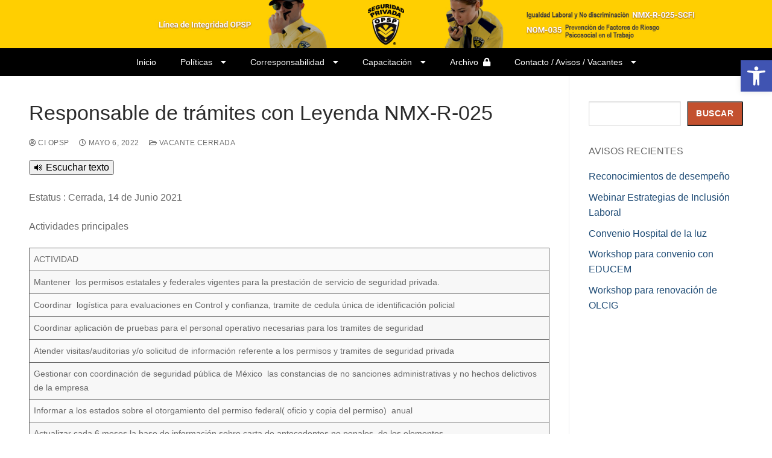

--- FILE ---
content_type: text/html; charset=UTF-8
request_url: http://opsp-lineadeintegridad.com/responsable-de-tramites/
body_size: 93917
content:
<!doctype html>
<html lang="es">
<head>
	<meta charset="UTF-8">
	<meta name="viewport" content="width=device-width, initial-scale=1, maximum-scale=10.0, user-scalable=yes">
	<link rel="profile" href="http://gmpg.org/xfn/11">
	<title>Responsable de trámites con Leyenda NMX-R-025</title>
<meta name='robots' content='max-image-preview:large' />
<link rel='dns-prefetch' href='//code.responsivevoice.org' />
<link rel="alternate" type="application/rss+xml" title=" &raquo; Feed" href="https://opsp-lineadeintegridad.com/feed/" />
<link rel="alternate" title="oEmbed (JSON)" type="application/json+oembed" href="https://opsp-lineadeintegridad.com/wp-json/oembed/1.0/embed?url=https%3A%2F%2Fopsp-lineadeintegridad.com%2Fresponsable-de-tramites%2F" />
<link rel="alternate" title="oEmbed (XML)" type="text/xml+oembed" href="https://opsp-lineadeintegridad.com/wp-json/oembed/1.0/embed?url=https%3A%2F%2Fopsp-lineadeintegridad.com%2Fresponsable-de-tramites%2F&#038;format=xml" />
<style id='wp-img-auto-sizes-contain-inline-css' type='text/css'>
img:is([sizes=auto i],[sizes^="auto," i]){contain-intrinsic-size:3000px 1500px}
/*# sourceURL=wp-img-auto-sizes-contain-inline-css */
</style>
<style id='wp-emoji-styles-inline-css' type='text/css'>

	img.wp-smiley, img.emoji {
		display: inline !important;
		border: none !important;
		box-shadow: none !important;
		height: 1em !important;
		width: 1em !important;
		margin: 0 0.07em !important;
		vertical-align: -0.1em !important;
		background: none !important;
		padding: 0 !important;
	}
/*# sourceURL=wp-emoji-styles-inline-css */
</style>
<link rel='stylesheet' id='wp-block-library-css' href='http://opsp-lineadeintegridad.com/wp-includes/css/dist/block-library/style.min.css?ver=6.9' type='text/css' media='all' />
<style id='classic-theme-styles-inline-css' type='text/css'>
/*! This file is auto-generated */
.wp-block-button__link{color:#fff;background-color:#32373c;border-radius:9999px;box-shadow:none;text-decoration:none;padding:calc(.667em + 2px) calc(1.333em + 2px);font-size:1.125em}.wp-block-file__button{background:#32373c;color:#fff;text-decoration:none}
/*# sourceURL=/wp-includes/css/classic-themes.min.css */
</style>
<style id='pdfemb-pdf-embedder-viewer-style-inline-css' type='text/css'>
.wp-block-pdfemb-pdf-embedder-viewer{max-width:none}

/*# sourceURL=http://opsp-lineadeintegridad.com/wp-content/plugins/pdf-embedder/block/build/style-index.css */
</style>
<style id='global-styles-inline-css' type='text/css'>
:root{--wp--preset--aspect-ratio--square: 1;--wp--preset--aspect-ratio--4-3: 4/3;--wp--preset--aspect-ratio--3-4: 3/4;--wp--preset--aspect-ratio--3-2: 3/2;--wp--preset--aspect-ratio--2-3: 2/3;--wp--preset--aspect-ratio--16-9: 16/9;--wp--preset--aspect-ratio--9-16: 9/16;--wp--preset--color--black: #000000;--wp--preset--color--cyan-bluish-gray: #abb8c3;--wp--preset--color--white: #ffffff;--wp--preset--color--pale-pink: #f78da7;--wp--preset--color--vivid-red: #cf2e2e;--wp--preset--color--luminous-vivid-orange: #ff6900;--wp--preset--color--luminous-vivid-amber: #fcb900;--wp--preset--color--light-green-cyan: #7bdcb5;--wp--preset--color--vivid-green-cyan: #00d084;--wp--preset--color--pale-cyan-blue: #8ed1fc;--wp--preset--color--vivid-cyan-blue: #0693e3;--wp--preset--color--vivid-purple: #9b51e0;--wp--preset--gradient--vivid-cyan-blue-to-vivid-purple: linear-gradient(135deg,rgb(6,147,227) 0%,rgb(155,81,224) 100%);--wp--preset--gradient--light-green-cyan-to-vivid-green-cyan: linear-gradient(135deg,rgb(122,220,180) 0%,rgb(0,208,130) 100%);--wp--preset--gradient--luminous-vivid-amber-to-luminous-vivid-orange: linear-gradient(135deg,rgb(252,185,0) 0%,rgb(255,105,0) 100%);--wp--preset--gradient--luminous-vivid-orange-to-vivid-red: linear-gradient(135deg,rgb(255,105,0) 0%,rgb(207,46,46) 100%);--wp--preset--gradient--very-light-gray-to-cyan-bluish-gray: linear-gradient(135deg,rgb(238,238,238) 0%,rgb(169,184,195) 100%);--wp--preset--gradient--cool-to-warm-spectrum: linear-gradient(135deg,rgb(74,234,220) 0%,rgb(151,120,209) 20%,rgb(207,42,186) 40%,rgb(238,44,130) 60%,rgb(251,105,98) 80%,rgb(254,248,76) 100%);--wp--preset--gradient--blush-light-purple: linear-gradient(135deg,rgb(255,206,236) 0%,rgb(152,150,240) 100%);--wp--preset--gradient--blush-bordeaux: linear-gradient(135deg,rgb(254,205,165) 0%,rgb(254,45,45) 50%,rgb(107,0,62) 100%);--wp--preset--gradient--luminous-dusk: linear-gradient(135deg,rgb(255,203,112) 0%,rgb(199,81,192) 50%,rgb(65,88,208) 100%);--wp--preset--gradient--pale-ocean: linear-gradient(135deg,rgb(255,245,203) 0%,rgb(182,227,212) 50%,rgb(51,167,181) 100%);--wp--preset--gradient--electric-grass: linear-gradient(135deg,rgb(202,248,128) 0%,rgb(113,206,126) 100%);--wp--preset--gradient--midnight: linear-gradient(135deg,rgb(2,3,129) 0%,rgb(40,116,252) 100%);--wp--preset--font-size--small: 13px;--wp--preset--font-size--medium: 20px;--wp--preset--font-size--large: 36px;--wp--preset--font-size--x-large: 42px;--wp--preset--spacing--20: 0.44rem;--wp--preset--spacing--30: 0.67rem;--wp--preset--spacing--40: 1rem;--wp--preset--spacing--50: 1.5rem;--wp--preset--spacing--60: 2.25rem;--wp--preset--spacing--70: 3.38rem;--wp--preset--spacing--80: 5.06rem;--wp--preset--shadow--natural: 6px 6px 9px rgba(0, 0, 0, 0.2);--wp--preset--shadow--deep: 12px 12px 50px rgba(0, 0, 0, 0.4);--wp--preset--shadow--sharp: 6px 6px 0px rgba(0, 0, 0, 0.2);--wp--preset--shadow--outlined: 6px 6px 0px -3px rgb(255, 255, 255), 6px 6px rgb(0, 0, 0);--wp--preset--shadow--crisp: 6px 6px 0px rgb(0, 0, 0);}:where(.is-layout-flex){gap: 0.5em;}:where(.is-layout-grid){gap: 0.5em;}body .is-layout-flex{display: flex;}.is-layout-flex{flex-wrap: wrap;align-items: center;}.is-layout-flex > :is(*, div){margin: 0;}body .is-layout-grid{display: grid;}.is-layout-grid > :is(*, div){margin: 0;}:where(.wp-block-columns.is-layout-flex){gap: 2em;}:where(.wp-block-columns.is-layout-grid){gap: 2em;}:where(.wp-block-post-template.is-layout-flex){gap: 1.25em;}:where(.wp-block-post-template.is-layout-grid){gap: 1.25em;}.has-black-color{color: var(--wp--preset--color--black) !important;}.has-cyan-bluish-gray-color{color: var(--wp--preset--color--cyan-bluish-gray) !important;}.has-white-color{color: var(--wp--preset--color--white) !important;}.has-pale-pink-color{color: var(--wp--preset--color--pale-pink) !important;}.has-vivid-red-color{color: var(--wp--preset--color--vivid-red) !important;}.has-luminous-vivid-orange-color{color: var(--wp--preset--color--luminous-vivid-orange) !important;}.has-luminous-vivid-amber-color{color: var(--wp--preset--color--luminous-vivid-amber) !important;}.has-light-green-cyan-color{color: var(--wp--preset--color--light-green-cyan) !important;}.has-vivid-green-cyan-color{color: var(--wp--preset--color--vivid-green-cyan) !important;}.has-pale-cyan-blue-color{color: var(--wp--preset--color--pale-cyan-blue) !important;}.has-vivid-cyan-blue-color{color: var(--wp--preset--color--vivid-cyan-blue) !important;}.has-vivid-purple-color{color: var(--wp--preset--color--vivid-purple) !important;}.has-black-background-color{background-color: var(--wp--preset--color--black) !important;}.has-cyan-bluish-gray-background-color{background-color: var(--wp--preset--color--cyan-bluish-gray) !important;}.has-white-background-color{background-color: var(--wp--preset--color--white) !important;}.has-pale-pink-background-color{background-color: var(--wp--preset--color--pale-pink) !important;}.has-vivid-red-background-color{background-color: var(--wp--preset--color--vivid-red) !important;}.has-luminous-vivid-orange-background-color{background-color: var(--wp--preset--color--luminous-vivid-orange) !important;}.has-luminous-vivid-amber-background-color{background-color: var(--wp--preset--color--luminous-vivid-amber) !important;}.has-light-green-cyan-background-color{background-color: var(--wp--preset--color--light-green-cyan) !important;}.has-vivid-green-cyan-background-color{background-color: var(--wp--preset--color--vivid-green-cyan) !important;}.has-pale-cyan-blue-background-color{background-color: var(--wp--preset--color--pale-cyan-blue) !important;}.has-vivid-cyan-blue-background-color{background-color: var(--wp--preset--color--vivid-cyan-blue) !important;}.has-vivid-purple-background-color{background-color: var(--wp--preset--color--vivid-purple) !important;}.has-black-border-color{border-color: var(--wp--preset--color--black) !important;}.has-cyan-bluish-gray-border-color{border-color: var(--wp--preset--color--cyan-bluish-gray) !important;}.has-white-border-color{border-color: var(--wp--preset--color--white) !important;}.has-pale-pink-border-color{border-color: var(--wp--preset--color--pale-pink) !important;}.has-vivid-red-border-color{border-color: var(--wp--preset--color--vivid-red) !important;}.has-luminous-vivid-orange-border-color{border-color: var(--wp--preset--color--luminous-vivid-orange) !important;}.has-luminous-vivid-amber-border-color{border-color: var(--wp--preset--color--luminous-vivid-amber) !important;}.has-light-green-cyan-border-color{border-color: var(--wp--preset--color--light-green-cyan) !important;}.has-vivid-green-cyan-border-color{border-color: var(--wp--preset--color--vivid-green-cyan) !important;}.has-pale-cyan-blue-border-color{border-color: var(--wp--preset--color--pale-cyan-blue) !important;}.has-vivid-cyan-blue-border-color{border-color: var(--wp--preset--color--vivid-cyan-blue) !important;}.has-vivid-purple-border-color{border-color: var(--wp--preset--color--vivid-purple) !important;}.has-vivid-cyan-blue-to-vivid-purple-gradient-background{background: var(--wp--preset--gradient--vivid-cyan-blue-to-vivid-purple) !important;}.has-light-green-cyan-to-vivid-green-cyan-gradient-background{background: var(--wp--preset--gradient--light-green-cyan-to-vivid-green-cyan) !important;}.has-luminous-vivid-amber-to-luminous-vivid-orange-gradient-background{background: var(--wp--preset--gradient--luminous-vivid-amber-to-luminous-vivid-orange) !important;}.has-luminous-vivid-orange-to-vivid-red-gradient-background{background: var(--wp--preset--gradient--luminous-vivid-orange-to-vivid-red) !important;}.has-very-light-gray-to-cyan-bluish-gray-gradient-background{background: var(--wp--preset--gradient--very-light-gray-to-cyan-bluish-gray) !important;}.has-cool-to-warm-spectrum-gradient-background{background: var(--wp--preset--gradient--cool-to-warm-spectrum) !important;}.has-blush-light-purple-gradient-background{background: var(--wp--preset--gradient--blush-light-purple) !important;}.has-blush-bordeaux-gradient-background{background: var(--wp--preset--gradient--blush-bordeaux) !important;}.has-luminous-dusk-gradient-background{background: var(--wp--preset--gradient--luminous-dusk) !important;}.has-pale-ocean-gradient-background{background: var(--wp--preset--gradient--pale-ocean) !important;}.has-electric-grass-gradient-background{background: var(--wp--preset--gradient--electric-grass) !important;}.has-midnight-gradient-background{background: var(--wp--preset--gradient--midnight) !important;}.has-small-font-size{font-size: var(--wp--preset--font-size--small) !important;}.has-medium-font-size{font-size: var(--wp--preset--font-size--medium) !important;}.has-large-font-size{font-size: var(--wp--preset--font-size--large) !important;}.has-x-large-font-size{font-size: var(--wp--preset--font-size--x-large) !important;}
:where(.wp-block-post-template.is-layout-flex){gap: 1.25em;}:where(.wp-block-post-template.is-layout-grid){gap: 1.25em;}
:where(.wp-block-term-template.is-layout-flex){gap: 1.25em;}:where(.wp-block-term-template.is-layout-grid){gap: 1.25em;}
:where(.wp-block-columns.is-layout-flex){gap: 2em;}:where(.wp-block-columns.is-layout-grid){gap: 2em;}
:root :where(.wp-block-pullquote){font-size: 1.5em;line-height: 1.6;}
/*# sourceURL=global-styles-inline-css */
</style>
<link rel='stylesheet' id='rv-style-css' href='http://opsp-lineadeintegridad.com/wp-content/plugins/responsivevoice-text-to-speech/includes/css/responsivevoice.css?ver=6.9' type='text/css' media='all' />
<link rel='stylesheet' id='wp-show-posts-css' href='http://opsp-lineadeintegridad.com/wp-content/plugins/wp-show-posts/css/wp-show-posts-min.css?ver=1.1.6' type='text/css' media='all' />
<link rel='stylesheet' id='catf-dg-datatables-css' href='http://opsp-lineadeintegridad.com/wp-content/plugins/catfolders-document-gallery/assets/css/dataTables/jquery.dataTables.min.css?ver=2.0.4' type='text/css' media='all' />
<link rel='stylesheet' id='catf-dg-frontend-css' href='http://opsp-lineadeintegridad.com/wp-content/plugins/catfolders-document-gallery/assets/css/styles.min.css?ver=2.0.4' type='text/css' media='all' />
<link rel='stylesheet' id='catf-dg-datatables-responsive-css' href='http://opsp-lineadeintegridad.com/wp-content/plugins/catfolders-document-gallery/assets/css/dataTables/responsive.dataTables.min.css?ver=2.0.4' type='text/css' media='all' />
<link rel='stylesheet' id='pojo-a11y-css' href='http://opsp-lineadeintegridad.com/wp-content/plugins/pojo-accessibility/modules/legacy/assets/css/style.min.css?ver=1.0.0' type='text/css' media='all' />
<link rel='stylesheet' id='elementor-frontend-css' href='http://opsp-lineadeintegridad.com/wp-content/plugins/elementor/assets/css/frontend.min.css?ver=3.34.4' type='text/css' media='all' />
<link rel='stylesheet' id='widget-image-css' href='http://opsp-lineadeintegridad.com/wp-content/plugins/elementor/assets/css/widget-image.min.css?ver=3.34.4' type='text/css' media='all' />
<link rel='stylesheet' id='widget-nav-menu-css' href='http://opsp-lineadeintegridad.com/wp-content/plugins/pro-elements/assets/css/widget-nav-menu.min.css?ver=3.34.0' type='text/css' media='all' />
<link rel='stylesheet' id='elementor-icons-css' href='http://opsp-lineadeintegridad.com/wp-content/plugins/elementor/assets/lib/eicons/css/elementor-icons.min.css?ver=5.46.0' type='text/css' media='all' />
<link rel='stylesheet' id='elementor-post-6-css' href='http://opsp-lineadeintegridad.com/wp-content/uploads/elementor/css/post-6.css?ver=1769722865' type='text/css' media='all' />
<link rel='stylesheet' id='font-awesome-5-all-css' href='http://opsp-lineadeintegridad.com/wp-content/plugins/elementor/assets/lib/font-awesome/css/all.min.css?ver=3.34.4' type='text/css' media='all' />
<link rel='stylesheet' id='font-awesome-4-shim-css' href='http://opsp-lineadeintegridad.com/wp-content/plugins/elementor/assets/lib/font-awesome/css/v4-shims.min.css?ver=3.34.4' type='text/css' media='all' />
<link rel='stylesheet' id='elementor-post-2235-css' href='http://opsp-lineadeintegridad.com/wp-content/uploads/elementor/css/post-2235.css?ver=1769722865' type='text/css' media='all' />
<link rel='stylesheet' id='font-awesome-css' href='http://opsp-lineadeintegridad.com/wp-content/plugins/elementor/assets/lib/font-awesome/css/font-awesome.min.css?ver=4.7.0' type='text/css' media='all' />
<link rel='stylesheet' id='customify-style-css' href='http://opsp-lineadeintegridad.com/wp-content/themes/customify/style.min.css?ver=0.4.13' type='text/css' media='all' />
<style id='customify-style-inline-css' type='text/css'>
.header-top .header--row-inner,body:not(.fl-builder-edit) .button,body:not(.fl-builder-edit) button:not(.menu-mobile-toggle, .components-button, .customize-partial-edit-shortcut-button),body:not(.fl-builder-edit) input[type="button"]:not(.ed_button),button.button,input[type="button"]:not(.ed_button, .components-button, .customize-partial-edit-shortcut-button),input[type="reset"]:not(.components-button, .customize-partial-edit-shortcut-button),input[type="submit"]:not(.components-button, .customize-partial-edit-shortcut-button),.pagination .nav-links > *:hover,.pagination .nav-links span,.nav-menu-desktop.style-full-height .primary-menu-ul > li.current-menu-item > a,.nav-menu-desktop.style-full-height .primary-menu-ul > li.current-menu-ancestor > a,.nav-menu-desktop.style-full-height .primary-menu-ul > li > a:hover,.posts-layout .readmore-button:hover{    background-color: #235787;}.posts-layout .readmore-button {color: #235787;}.pagination .nav-links > *:hover,.pagination .nav-links span,.entry-single .tags-links a:hover,.entry-single .cat-links a:hover,.posts-layout .readmore-button,.posts-layout .readmore-button:hover{    border-color: #235787;}.customify-builder-btn{    background-color: #c3512f;}body{    color: #686868;}abbr, acronym {    border-bottom-color: #686868;}a                {                    color: #1e4b75;}a:hover,a:focus,.link-meta:hover, .link-meta a:hover{    color: #111111;}h2 + h3,.comments-area h2 + .comments-title,.h2 + h3,.comments-area .h2 + .comments-title,.page-breadcrumb {    border-top-color: #eaecee;}blockquote,.site-content .widget-area .menu li.current-menu-item > a:before{    border-left-color: #eaecee;}@media screen and (min-width: 64em) {    .comment-list .children li.comment {        border-left-color: #eaecee;    }    .comment-list .children li.comment:after {        background-color: #eaecee;    }}.page-titlebar, .page-breadcrumb,.posts-layout .entry-inner {    border-bottom-color: #eaecee;}.header-search-form .search-field,.entry-content .page-links a,.header-search-modal,.pagination .nav-links > *,.entry-footer .tags-links a, .entry-footer .cat-links a,.search .content-area article,.site-content .widget-area .menu li.current-menu-item > a,.posts-layout .entry-inner,.post-navigation .nav-links,article.comment .comment-meta,.widget-area .widget_pages li a, .widget-area .widget_categories li a, .widget-area .widget_archive li a, .widget-area .widget_meta li a, .widget-area .widget_nav_menu li a, .widget-area .widget_product_categories li a, .widget-area .widget_recent_entries li a, .widget-area .widget_rss li a,.widget-area .widget_recent_comments li{    border-color: #eaecee;}.header-search-modal::before {    border-top-color: #eaecee;    border-left-color: #eaecee;}@media screen and (min-width: 48em) {    .content-sidebar.sidebar_vertical_border .content-area {        border-right-color: #eaecee;    }    .sidebar-content.sidebar_vertical_border .content-area {        border-left-color: #eaecee;    }    .sidebar-sidebar-content.sidebar_vertical_border .sidebar-primary {        border-right-color: #eaecee;    }    .sidebar-sidebar-content.sidebar_vertical_border .sidebar-secondary {        border-right-color: #eaecee;    }    .content-sidebar-sidebar.sidebar_vertical_border .sidebar-primary {        border-left-color: #eaecee;    }    .content-sidebar-sidebar.sidebar_vertical_border .sidebar-secondary {        border-left-color: #eaecee;    }    .sidebar-content-sidebar.sidebar_vertical_border .content-area {        border-left-color: #eaecee;        border-right-color: #eaecee;    }    .sidebar-content-sidebar.sidebar_vertical_border .content-area {        border-left-color: #eaecee;        border-right-color: #eaecee;    }}article.comment .comment-post-author {background: #6d6d6d;}.pagination .nav-links > *,.link-meta,.link-meta a,.color-meta,.entry-single .tags-links:before,.entry-single .cats-links:before{    color: #6d6d6d;}h1, h2, h3, h4, h5, h6 { color: #2b2b2b;}.site-content .widget-title { color: #444444;}#page-cover {background-image: url("http://opsp-lineadeintegridad.com/wp-content/themes/customify/assets/images/default-cover.jpg");}.sub-menu .li-duplicator {display:none !important;}.header-search_icon-item .header-search-modal  {border-style: solid;} .header-search_icon-item .search-field  {border-style: solid;} .dark-mode .header-search_box-item .search-form-fields, .header-search_box-item .search-form-fields  {border-style: solid;} body  {background-color: #FFFFFF;} .site-content .content-area  {background-color: #FFFFFF;} /* CSS for desktop */#page-cover .page-cover-inner {min-height: 300px;}.header--row.header-top .customify-grid, .header--row.header-top .style-full-height .primary-menu-ul > li > a {min-height: 33px;}.header--row.header-main .customify-grid, .header--row.header-main .style-full-height .primary-menu-ul > li > a {min-height: 90px;}.header--row.header-bottom .customify-grid, .header--row.header-bottom .style-full-height .primary-menu-ul > li > a {min-height: 55px;}.header--row .builder-first--nav-icon {text-align: right;}.header-search_icon-item .search-submit {margin-left: -40px;}.header-search_box-item .search-submit{margin-left: -40px;} .header-search_box-item .woo_bootster_search .search-submit{margin-left: -40px;} .header-search_box-item .header-search-form button.search-submit{margin-left:-40px;}.header--row .builder-first--primary-menu {text-align: right;}/* CSS for tablet */@media screen and (max-width: 1024px) { #page-cover .page-cover-inner {min-height: 250px;}.header--row .builder-first--nav-icon {text-align: right;}.header-search_icon-item .search-submit {margin-left: -40px;}.header-search_box-item .search-submit{margin-left: -40px;} .header-search_box-item .woo_bootster_search .search-submit{margin-left: -40px;} .header-search_box-item .header-search-form button.search-submit{margin-left:-40px;} }/* CSS for mobile */@media screen and (max-width: 568px) { #page-cover .page-cover-inner {min-height: 200px;}.header--row.header-top .customify-grid, .header--row.header-top .style-full-height .primary-menu-ul > li > a {min-height: 33px;}.header--row .builder-first--nav-icon {text-align: right;}.header-search_icon-item .search-submit {margin-left: -40px;}.header-search_box-item .search-submit{margin-left: -40px;} .header-search_box-item .woo_bootster_search .search-submit{margin-left: -40px;} .header-search_box-item .header-search-form button.search-submit{margin-left:-40px;} }
/*# sourceURL=customify-style-inline-css */
</style>
<link rel='stylesheet' id='elementor-gf-local-roboto-css' href='https://opsp-lineadeintegridad.com/wp-content/uploads/elementor/google-fonts/css/roboto.css?ver=1742358743' type='text/css' media='all' />
<link rel='stylesheet' id='elementor-gf-local-robotoslab-css' href='https://opsp-lineadeintegridad.com/wp-content/uploads/elementor/google-fonts/css/robotoslab.css?ver=1742358753' type='text/css' media='all' />
<link rel='stylesheet' id='elementor-icons-shared-0-css' href='http://opsp-lineadeintegridad.com/wp-content/plugins/elementor/assets/lib/font-awesome/css/fontawesome.min.css?ver=5.15.3' type='text/css' media='all' />
<link rel='stylesheet' id='elementor-icons-fa-solid-css' href='http://opsp-lineadeintegridad.com/wp-content/plugins/elementor/assets/lib/font-awesome/css/solid.min.css?ver=5.15.3' type='text/css' media='all' />
<script type="text/javascript" src="https://code.responsivevoice.org/responsivevoice.js?key=E03oT2WE" id="responsive-voice-js"></script>
<script type="text/javascript" src="http://opsp-lineadeintegridad.com/wp-includes/js/jquery/jquery.min.js?ver=3.7.1" id="jquery-core-js"></script>
<script type="text/javascript" src="http://opsp-lineadeintegridad.com/wp-includes/js/jquery/jquery-migrate.min.js?ver=3.4.1" id="jquery-migrate-js"></script>
<script type="text/javascript" src="http://opsp-lineadeintegridad.com/wp-content/plugins/elementor/assets/lib/font-awesome/js/v4-shims.min.js?ver=3.34.4" id="font-awesome-4-shim-js"></script>
<link rel="https://api.w.org/" href="https://opsp-lineadeintegridad.com/wp-json/" /><link rel="alternate" title="JSON" type="application/json" href="https://opsp-lineadeintegridad.com/wp-json/wp/v2/posts/1974" /><link rel="EditURI" type="application/rsd+xml" title="RSD" href="https://opsp-lineadeintegridad.com/xmlrpc.php?rsd" />
<meta name="generator" content="WordPress 6.9" />
<link rel="canonical" href="https://opsp-lineadeintegridad.com/responsable-de-tramites/" />
<link rel='shortlink' href='https://opsp-lineadeintegridad.com/?p=1974' />
<link rel="preload" href="http://opsp-lineadeintegridad.com/wp-content/plugins/catfolders-document-gallery/assets/css/styles.min.css" as="style" onload="this.onload=null;this.rel='stylesheet'"><noscript><link rel="stylesheet" href="http://opsp-lineadeintegridad.com/wp-content/plugins/catfolders-document-gallery/assets/css/styles.min.css"></noscript><style type="text/css">
#pojo-a11y-toolbar .pojo-a11y-toolbar-toggle a{ background-color: #4054b2;	color: #ffffff;}
#pojo-a11y-toolbar .pojo-a11y-toolbar-overlay, #pojo-a11y-toolbar .pojo-a11y-toolbar-overlay ul.pojo-a11y-toolbar-items.pojo-a11y-links{ border-color: #4054b2;}
body.pojo-a11y-focusable a:focus{ outline-style: solid !important;	outline-width: 1px !important;	outline-color: #FF0000 !important;}
#pojo-a11y-toolbar{ top: 100px !important;}
#pojo-a11y-toolbar .pojo-a11y-toolbar-overlay{ background-color: #ffffff;}
#pojo-a11y-toolbar .pojo-a11y-toolbar-overlay ul.pojo-a11y-toolbar-items li.pojo-a11y-toolbar-item a, #pojo-a11y-toolbar .pojo-a11y-toolbar-overlay p.pojo-a11y-toolbar-title{ color: #333333;}
#pojo-a11y-toolbar .pojo-a11y-toolbar-overlay ul.pojo-a11y-toolbar-items li.pojo-a11y-toolbar-item a.active{ background-color: #4054b2;	color: #ffffff;}
@media (max-width: 767px) { #pojo-a11y-toolbar { top: 50px !important; } }</style><meta name="generator" content="Elementor 3.34.4; features: additional_custom_breakpoints; settings: css_print_method-external, google_font-enabled, font_display-swap">
			<style>
				.e-con.e-parent:nth-of-type(n+4):not(.e-lazyloaded):not(.e-no-lazyload),
				.e-con.e-parent:nth-of-type(n+4):not(.e-lazyloaded):not(.e-no-lazyload) * {
					background-image: none !important;
				}
				@media screen and (max-height: 1024px) {
					.e-con.e-parent:nth-of-type(n+3):not(.e-lazyloaded):not(.e-no-lazyload),
					.e-con.e-parent:nth-of-type(n+3):not(.e-lazyloaded):not(.e-no-lazyload) * {
						background-image: none !important;
					}
				}
				@media screen and (max-height: 640px) {
					.e-con.e-parent:nth-of-type(n+2):not(.e-lazyloaded):not(.e-no-lazyload),
					.e-con.e-parent:nth-of-type(n+2):not(.e-lazyloaded):not(.e-no-lazyload) * {
						background-image: none !important;
					}
				}
			</style>
			<link rel="icon" href="https://opsp-lineadeintegridad.com/wp-content/uploads/2020/09/cropped-OPSP-icon-1-1-150x150.png" sizes="32x32" />
<link rel="icon" href="https://opsp-lineadeintegridad.com/wp-content/uploads/2020/09/cropped-OPSP-icon-1-1-300x300.png" sizes="192x192" />
<link rel="apple-touch-icon" href="https://opsp-lineadeintegridad.com/wp-content/uploads/2020/09/cropped-OPSP-icon-1-1-300x300.png" />
<meta name="msapplication-TileImage" content="https://opsp-lineadeintegridad.com/wp-content/uploads/2020/09/cropped-OPSP-icon-1-1-300x300.png" />
</head>

<body class="wp-singular post-template-default single single-post postid-1974 single-format-standard wp-custom-logo wp-theme-customify content-sidebar main-layout-content-sidebar sidebar_vertical_border site-full-width menu_sidebar_slide_left elementor-default elementor-kit-6">
<div id="page" class="site box-shadow">
	<a class="skip-link screen-reader-text" href="#site-content">Ir al contenido</a>
			<header data-elementor-type="header" data-elementor-id="2235" class="elementor elementor-2235 elementor-location-header" data-elementor-post-type="elementor_library">
					<section class="elementor-section elementor-top-section elementor-element elementor-element-c97ef64 elementor-section-full_width elementor-section-height-min-height elementor-section-content-middle elementor-section-stretched elementor-section-height-default elementor-section-items-middle" data-id="c97ef64" data-element_type="section" data-settings="{&quot;stretch_section&quot;:&quot;section-stretched&quot;,&quot;background_background&quot;:&quot;classic&quot;}">
							<div class="elementor-background-overlay"></div>
							<div class="elementor-container elementor-column-gap-no">
					<div class="elementor-column elementor-col-100 elementor-top-column elementor-element elementor-element-9ec7728" data-id="9ec7728" data-element_type="column">
			<div class="elementor-widget-wrap elementor-element-populated">
						<div class="elementor-element elementor-element-c22c473 elementor-widget elementor-widget-theme-site-logo elementor-widget-image" data-id="c22c473" data-element_type="widget" data-widget_type="theme-site-logo.default">
				<div class="elementor-widget-container">
											<a href="https://opsp-lineadeintegridad.com">
			<img src="https://opsp-lineadeintegridad.com/wp-content/uploads/elementor/thumbs/cropped-OPSP-Logo-Header-1-qcqxbcrsvanigph3dwvrue5oo6azysomixcvcounby.png" title="cropped-OPSP-Logo-Header-1.png" alt="cropped-OPSP-Logo-Header-1.png" loading="lazy" />				</a>
											</div>
				</div>
					</div>
		</div>
					</div>
		</section>
				<section class="elementor-section elementor-top-section elementor-element elementor-element-d82c083 elementor-section-full_width elementor-section-height-min-height elementor-section-content-middle elementor-section-stretched elementor-section-height-default elementor-section-items-middle" data-id="d82c083" data-element_type="section" data-settings="{&quot;stretch_section&quot;:&quot;section-stretched&quot;,&quot;background_background&quot;:&quot;classic&quot;}">
						<div class="elementor-container elementor-column-gap-no">
					<div class="elementor-column elementor-col-100 elementor-top-column elementor-element elementor-element-1576c90" data-id="1576c90" data-element_type="column">
			<div class="elementor-widget-wrap elementor-element-populated">
						<div class="elementor-element elementor-element-45ab1d5 elementor-nav-menu__align-center elementor-nav-menu--dropdown-tablet elementor-nav-menu__text-align-aside elementor-nav-menu--toggle elementor-nav-menu--burger elementor-widget elementor-widget-nav-menu" data-id="45ab1d5" data-element_type="widget" data-settings="{&quot;layout&quot;:&quot;horizontal&quot;,&quot;submenu_icon&quot;:{&quot;value&quot;:&quot;&lt;i class=\&quot;fas fa-caret-down\&quot; aria-hidden=\&quot;true\&quot;&gt;&lt;\/i&gt;&quot;,&quot;library&quot;:&quot;fa-solid&quot;},&quot;toggle&quot;:&quot;burger&quot;}" data-widget_type="nav-menu.default">
				<div class="elementor-widget-container">
								<nav aria-label="Menu" class="elementor-nav-menu--main elementor-nav-menu__container elementor-nav-menu--layout-horizontal e--pointer-underline e--animation-fade">
				<ul id="menu-1-45ab1d5" class="elementor-nav-menu"><li class="menu-item menu-item-type-custom menu-item-object-custom menu-item-3002"><a href="https://opsp-lineadeintegridad.com//" class="elementor-item">Inicio</a></li>
<li class="menu-item menu-item-type-post_type menu-item-object-page menu-item-has-children menu-item-3039"><a href="https://opsp-lineadeintegridad.com/politicas/" class="elementor-item">Políticas<span class="nav-icon-angle">&nbsp;</span></a>
<ul class="sub-menu elementor-nav-menu--dropdown sub-lv-0">
	<li class="menu-item menu-item-type-post_type menu-item-object-post menu-item-3046"><a href="https://opsp-lineadeintegridad.com/politicas/politica-igualdad-laboral-y-no-discriminacion/" class="elementor-sub-item">Igualdad laboral y no discriminación</a></li>
	<li class="menu-item menu-item-type-post_type menu-item-object-post menu-item-3045"><a href="https://opsp-lineadeintegridad.com/politicas/politica-de-corresponsabilidad-vida-laboral-familiar-y-personal/" class="elementor-sub-item">Corresponsabilidad en la vida laboral</a></li>
	<li class="menu-item menu-item-type-post_type menu-item-object-post menu-item-3044"><a href="https://opsp-lineadeintegridad.com/politicas/politica-contra-la-violencia-laboral/" class="elementor-sub-item">Contra la violencia laboral</a></li>
	<li class="menu-item menu-item-type-post_type menu-item-object-post menu-item-3043"><a href="https://opsp-lineadeintegridad.com/politicas/politica-de-responsabilidad-social/" class="elementor-sub-item">Responsabilidad social</a></li>
	<li class="menu-item menu-item-type-post_type menu-item-object-page menu-item-3058"><a href="https://opsp-lineadeintegridad.com/politicas/politica-de-factores-psicosociales/" class="elementor-sub-item">Política de factores psicosociales</a></li>
	<li class="menu-item menu-item-type-post_type menu-item-object-post menu-item-3042"><a href="https://opsp-lineadeintegridad.com/politicas/politica-de-permisos/" class="elementor-sub-item">Política de Permisos</a></li>
	<li class="menu-item menu-item-type-post_type menu-item-object-post menu-item-has-children menu-item-3041"><a href="https://opsp-lineadeintegridad.com/politicas/codigo-de-etica/" class="elementor-sub-item">Código de Ética<span class="nav-icon-angle">&nbsp;</span></a>
	<ul class="sub-menu elementor-nav-menu--dropdown sub-lv-1">
		<li class="menu-item menu-item-type-post_type menu-item-object-page menu-item-3073"><a href="https://opsp-lineadeintegridad.com/politicas/codigo-de-etica/lineamientos-de-etica-y-declaratoria-de-ddhh/" class="elementor-sub-item">Lineamientos de Ética y Declaratoria de DDHH</a></li>
	</ul>
</li>
	<li class="menu-item menu-item-type-post_type menu-item-object-page menu-item-3059"><a href="https://opsp-lineadeintegridad.com/politicas/proceso-de-promocion-y-ascenso/" class="elementor-sub-item">Proceso de promoción y ascenso</a></li>
	<li class="menu-item menu-item-type-post_type menu-item-object-post menu-item-3040"><a href="https://opsp-lineadeintegridad.com/politicas/procedimiento-de-emergencias/" class="elementor-sub-item">Procedimiento de emergencias.</a></li>
	<li class="menu-item menu-item-type-post_type menu-item-object-page menu-item-3063"><a href="https://opsp-lineadeintegridad.com/politicas/politica-de-puertas-abiertas/" class="elementor-sub-item">Política de puertas abiertas</a></li>
	<li class="menu-item menu-item-type-post_type menu-item-object-page menu-item-3068"><a href="https://opsp-lineadeintegridad.com/politica-ambiental/" class="elementor-sub-item">Política Ambiental</a></li>
	<li class="menu-item menu-item-type-post_type menu-item-object-page menu-item-3069"><a href="https://opsp-lineadeintegridad.com/politica-anticorrupcion-y-antisoborno/" class="elementor-sub-item">Política anticorrupción y antisoborno</a></li>
	<li class="menu-item menu-item-type-post_type menu-item-object-page menu-item-3071"><a href="https://opsp-lineadeintegridad.com/politica-de-relacion-con-la-comunidad-vecinal/" class="elementor-sub-item">Política de Relación con la Comunidad Vecinal</a></li>
	<li class="menu-item menu-item-type-post_type menu-item-object-page menu-item-3064"><a href="https://opsp-lineadeintegridad.com/politicas/procedimiento-de-comunicacion-interna-y-externa/" class="elementor-sub-item">PROCEDIMIENTO de Comunicación Interna y Externa</a></li>
</ul>
</li>
<li class="menu-item menu-item-type-post_type menu-item-object-page menu-item-has-children menu-item-3038"><a href="https://opsp-lineadeintegridad.com/corresponsabilidad/" class="elementor-item">Corresponsabilidad<span class="nav-icon-angle">&nbsp;</span></a>
<ul class="sub-menu elementor-nav-menu--dropdown sub-lv-0">
	<li class="menu-item menu-item-type-post_type menu-item-object-post menu-item-3052"><a href="https://opsp-lineadeintegridad.com/corresponsabilidad/leguaje-accesible-e-incluyente/" class="elementor-sub-item">Lenguaje accesible, incluyente y no sexista</a></li>
	<li class="menu-item menu-item-type-post_type menu-item-object-post menu-item-3051"><a href="https://opsp-lineadeintegridad.com/corresponsabilidad/programa-proteccion-civil-incluyente/" class="elementor-sub-item">Programa de protección civil incluyente</a></li>
	<li class="menu-item menu-item-type-post_type menu-item-object-page menu-item-3072"><a href="https://opsp-lineadeintegridad.com/corresponsabilidad/cuidado-de-la-salud/" class="elementor-sub-item">Cuidado de la salud</a></li>
	<li class="menu-item menu-item-type-post_type menu-item-object-post menu-item-3050"><a href="https://opsp-lineadeintegridad.com/corresponsabilidad/de-la-diversidad/" class="elementor-sub-item">De la diversidad</a></li>
	<li class="menu-item menu-item-type-post_type menu-item-object-post menu-item-3049"><a href="https://opsp-lineadeintegridad.com/corresponsabilidad/lactancia-materna/" class="elementor-sub-item">Lactancia materna</a></li>
	<li class="menu-item menu-item-type-post_type menu-item-object-post menu-item-3048"><a href="https://opsp-lineadeintegridad.com/corresponsabilidad/paternidad-activa/" class="elementor-sub-item">Paternidad activa</a></li>
	<li class="menu-item menu-item-type-post_type menu-item-object-page menu-item-3060"><a href="https://opsp-lineadeintegridad.com/corresponsabilidad/salud-mental/" class="elementor-sub-item">Salud mental</a></li>
	<li class="menu-item menu-item-type-post_type menu-item-object-post menu-item-3047"><a href="https://opsp-lineadeintegridad.com/corresponsabilidad/asesoria-cuidado-a-terceros-y-dependientes/" class="elementor-sub-item">Cuidados a terceros y dependientes</a></li>
	<li class="menu-item menu-item-type-post_type menu-item-object-page menu-item-3054"><a href="https://opsp-lineadeintegridad.com/corresponsabilidad/asesorias-legales-familiares-y-psicologicas/" class="elementor-sub-item">Asesorías legales, familiares y psicológicas</a></li>
</ul>
</li>
<li class="menu-item menu-item-type-post_type menu-item-object-page menu-item-has-children menu-item-3053"><a href="https://opsp-lineadeintegridad.com/capacitacion/" class="elementor-item">Capacitación<span class="nav-icon-angle">&nbsp;</span></a>
<ul class="sub-menu elementor-nav-menu--dropdown sub-lv-0">
	<li class="menu-item menu-item-type-post_type menu-item-object-page menu-item-3067"><a href="https://opsp-lineadeintegridad.com/capacitacion/" class="elementor-sub-item">Capacitación</a></li>
	<li class="menu-item menu-item-type-post_type menu-item-object-post menu-item-3066"><a href="https://opsp-lineadeintegridad.com/triptico-de-induccion-2020/" class="elementor-sub-item">Tríptico de inducción</a></li>
	<li class="menu-item menu-item-type-post_type menu-item-object-page menu-item-3070"><a href="https://opsp-lineadeintegridad.com/sistema-de-gestion-integral/" class="elementor-sub-item">Sistema de Gestión Integral</a></li>
	<li class="menu-item menu-item-type-post_type menu-item-object-page menu-item-3065"><a href="https://opsp-lineadeintegridad.com/politicas/procedimiento-de-comunicacion-interna-y-externa/" class="elementor-sub-item">PROCEDIMIENTO de Comunicación Interna y Externa</a></li>
</ul>
</li>
<li class="menu-item menu-item-type-post_type menu-item-object-page menu-item-3528"><a href="https://opsp-lineadeintegridad.com/archivo-documental/" class="elementor-item">Archivo &nbsp;<i class="fa fa-lock" aria-hidden="true"></i></a></li>
<li class="menu-item menu-item-type-custom menu-item-object-custom menu-item-has-children menu-item-3003"><a href="https://opsp-lineadeintegridad.com/vacantes-y-avisos/" class="elementor-item">Contacto / Avisos / Vacantes<span class="nav-icon-angle">&nbsp;</span></a>
<ul class="sub-menu elementor-nav-menu--dropdown sub-lv-0">
	<li class="menu-item menu-item-type-post_type menu-item-object-page menu-item-3057"><a href="https://opsp-lineadeintegridad.com/contacto/" class="elementor-sub-item">Contacto</a></li>
	<li class="menu-item menu-item-type-post_type menu-item-object-page menu-item-3061"><a href="https://opsp-lineadeintegridad.com/avisos/" class="elementor-sub-item">Avisos recientes</a></li>
	<li class="menu-item menu-item-type-post_type menu-item-object-page menu-item-3062"><a href="https://opsp-lineadeintegridad.com/vacantes/" class="elementor-sub-item">Vacantes</a></li>
	<li class="menu-item menu-item-type-post_type menu-item-object-page menu-item-3503"><a href="https://opsp-lineadeintegridad.com/privacy-policy-2/" class="elementor-sub-item">Aviso de Privacidad</a></li>
</ul>
</li>
</ul>			</nav>
					<div class="elementor-menu-toggle" role="button" tabindex="0" aria-label="Menu Toggle" aria-expanded="false">
			<i aria-hidden="true" role="presentation" class="elementor-menu-toggle__icon--open eicon-menu-bar"></i><i aria-hidden="true" role="presentation" class="elementor-menu-toggle__icon--close eicon-close"></i>		</div>
					<nav class="elementor-nav-menu--dropdown elementor-nav-menu__container" aria-hidden="true">
				<ul id="menu-2-45ab1d5" class="elementor-nav-menu"><li class="menu-item menu-item-type-custom menu-item-object-custom menu-item-3002"><a href="https://opsp-lineadeintegridad.com//" class="elementor-item" tabindex="-1">Inicio</a></li>
<li class="menu-item menu-item-type-post_type menu-item-object-page menu-item-has-children menu-item-3039"><a href="https://opsp-lineadeintegridad.com/politicas/" class="elementor-item" tabindex="-1">Políticas<span class="nav-icon-angle">&nbsp;</span></a>
<ul class="sub-menu elementor-nav-menu--dropdown sub-lv-0">
	<li class="menu-item menu-item-type-post_type menu-item-object-post menu-item-3046"><a href="https://opsp-lineadeintegridad.com/politicas/politica-igualdad-laboral-y-no-discriminacion/" class="elementor-sub-item" tabindex="-1">Igualdad laboral y no discriminación</a></li>
	<li class="menu-item menu-item-type-post_type menu-item-object-post menu-item-3045"><a href="https://opsp-lineadeintegridad.com/politicas/politica-de-corresponsabilidad-vida-laboral-familiar-y-personal/" class="elementor-sub-item" tabindex="-1">Corresponsabilidad en la vida laboral</a></li>
	<li class="menu-item menu-item-type-post_type menu-item-object-post menu-item-3044"><a href="https://opsp-lineadeintegridad.com/politicas/politica-contra-la-violencia-laboral/" class="elementor-sub-item" tabindex="-1">Contra la violencia laboral</a></li>
	<li class="menu-item menu-item-type-post_type menu-item-object-post menu-item-3043"><a href="https://opsp-lineadeintegridad.com/politicas/politica-de-responsabilidad-social/" class="elementor-sub-item" tabindex="-1">Responsabilidad social</a></li>
	<li class="menu-item menu-item-type-post_type menu-item-object-page menu-item-3058"><a href="https://opsp-lineadeintegridad.com/politicas/politica-de-factores-psicosociales/" class="elementor-sub-item" tabindex="-1">Política de factores psicosociales</a></li>
	<li class="menu-item menu-item-type-post_type menu-item-object-post menu-item-3042"><a href="https://opsp-lineadeintegridad.com/politicas/politica-de-permisos/" class="elementor-sub-item" tabindex="-1">Política de Permisos</a></li>
	<li class="menu-item menu-item-type-post_type menu-item-object-post menu-item-has-children menu-item-3041"><a href="https://opsp-lineadeintegridad.com/politicas/codigo-de-etica/" class="elementor-sub-item" tabindex="-1">Código de Ética<span class="nav-icon-angle">&nbsp;</span></a>
	<ul class="sub-menu elementor-nav-menu--dropdown sub-lv-1">
		<li class="menu-item menu-item-type-post_type menu-item-object-page menu-item-3073"><a href="https://opsp-lineadeintegridad.com/politicas/codigo-de-etica/lineamientos-de-etica-y-declaratoria-de-ddhh/" class="elementor-sub-item" tabindex="-1">Lineamientos de Ética y Declaratoria de DDHH</a></li>
	</ul>
</li>
	<li class="menu-item menu-item-type-post_type menu-item-object-page menu-item-3059"><a href="https://opsp-lineadeintegridad.com/politicas/proceso-de-promocion-y-ascenso/" class="elementor-sub-item" tabindex="-1">Proceso de promoción y ascenso</a></li>
	<li class="menu-item menu-item-type-post_type menu-item-object-post menu-item-3040"><a href="https://opsp-lineadeintegridad.com/politicas/procedimiento-de-emergencias/" class="elementor-sub-item" tabindex="-1">Procedimiento de emergencias.</a></li>
	<li class="menu-item menu-item-type-post_type menu-item-object-page menu-item-3063"><a href="https://opsp-lineadeintegridad.com/politicas/politica-de-puertas-abiertas/" class="elementor-sub-item" tabindex="-1">Política de puertas abiertas</a></li>
	<li class="menu-item menu-item-type-post_type menu-item-object-page menu-item-3068"><a href="https://opsp-lineadeintegridad.com/politica-ambiental/" class="elementor-sub-item" tabindex="-1">Política Ambiental</a></li>
	<li class="menu-item menu-item-type-post_type menu-item-object-page menu-item-3069"><a href="https://opsp-lineadeintegridad.com/politica-anticorrupcion-y-antisoborno/" class="elementor-sub-item" tabindex="-1">Política anticorrupción y antisoborno</a></li>
	<li class="menu-item menu-item-type-post_type menu-item-object-page menu-item-3071"><a href="https://opsp-lineadeintegridad.com/politica-de-relacion-con-la-comunidad-vecinal/" class="elementor-sub-item" tabindex="-1">Política de Relación con la Comunidad Vecinal</a></li>
	<li class="menu-item menu-item-type-post_type menu-item-object-page menu-item-3064"><a href="https://opsp-lineadeintegridad.com/politicas/procedimiento-de-comunicacion-interna-y-externa/" class="elementor-sub-item" tabindex="-1">PROCEDIMIENTO de Comunicación Interna y Externa</a></li>
</ul>
</li>
<li class="menu-item menu-item-type-post_type menu-item-object-page menu-item-has-children menu-item-3038"><a href="https://opsp-lineadeintegridad.com/corresponsabilidad/" class="elementor-item" tabindex="-1">Corresponsabilidad<span class="nav-icon-angle">&nbsp;</span></a>
<ul class="sub-menu elementor-nav-menu--dropdown sub-lv-0">
	<li class="menu-item menu-item-type-post_type menu-item-object-post menu-item-3052"><a href="https://opsp-lineadeintegridad.com/corresponsabilidad/leguaje-accesible-e-incluyente/" class="elementor-sub-item" tabindex="-1">Lenguaje accesible, incluyente y no sexista</a></li>
	<li class="menu-item menu-item-type-post_type menu-item-object-post menu-item-3051"><a href="https://opsp-lineadeintegridad.com/corresponsabilidad/programa-proteccion-civil-incluyente/" class="elementor-sub-item" tabindex="-1">Programa de protección civil incluyente</a></li>
	<li class="menu-item menu-item-type-post_type menu-item-object-page menu-item-3072"><a href="https://opsp-lineadeintegridad.com/corresponsabilidad/cuidado-de-la-salud/" class="elementor-sub-item" tabindex="-1">Cuidado de la salud</a></li>
	<li class="menu-item menu-item-type-post_type menu-item-object-post menu-item-3050"><a href="https://opsp-lineadeintegridad.com/corresponsabilidad/de-la-diversidad/" class="elementor-sub-item" tabindex="-1">De la diversidad</a></li>
	<li class="menu-item menu-item-type-post_type menu-item-object-post menu-item-3049"><a href="https://opsp-lineadeintegridad.com/corresponsabilidad/lactancia-materna/" class="elementor-sub-item" tabindex="-1">Lactancia materna</a></li>
	<li class="menu-item menu-item-type-post_type menu-item-object-post menu-item-3048"><a href="https://opsp-lineadeintegridad.com/corresponsabilidad/paternidad-activa/" class="elementor-sub-item" tabindex="-1">Paternidad activa</a></li>
	<li class="menu-item menu-item-type-post_type menu-item-object-page menu-item-3060"><a href="https://opsp-lineadeintegridad.com/corresponsabilidad/salud-mental/" class="elementor-sub-item" tabindex="-1">Salud mental</a></li>
	<li class="menu-item menu-item-type-post_type menu-item-object-post menu-item-3047"><a href="https://opsp-lineadeintegridad.com/corresponsabilidad/asesoria-cuidado-a-terceros-y-dependientes/" class="elementor-sub-item" tabindex="-1">Cuidados a terceros y dependientes</a></li>
	<li class="menu-item menu-item-type-post_type menu-item-object-page menu-item-3054"><a href="https://opsp-lineadeintegridad.com/corresponsabilidad/asesorias-legales-familiares-y-psicologicas/" class="elementor-sub-item" tabindex="-1">Asesorías legales, familiares y psicológicas</a></li>
</ul>
</li>
<li class="menu-item menu-item-type-post_type menu-item-object-page menu-item-has-children menu-item-3053"><a href="https://opsp-lineadeintegridad.com/capacitacion/" class="elementor-item" tabindex="-1">Capacitación<span class="nav-icon-angle">&nbsp;</span></a>
<ul class="sub-menu elementor-nav-menu--dropdown sub-lv-0">
	<li class="menu-item menu-item-type-post_type menu-item-object-page menu-item-3067"><a href="https://opsp-lineadeintegridad.com/capacitacion/" class="elementor-sub-item" tabindex="-1">Capacitación</a></li>
	<li class="menu-item menu-item-type-post_type menu-item-object-post menu-item-3066"><a href="https://opsp-lineadeintegridad.com/triptico-de-induccion-2020/" class="elementor-sub-item" tabindex="-1">Tríptico de inducción</a></li>
	<li class="menu-item menu-item-type-post_type menu-item-object-page menu-item-3070"><a href="https://opsp-lineadeintegridad.com/sistema-de-gestion-integral/" class="elementor-sub-item" tabindex="-1">Sistema de Gestión Integral</a></li>
	<li class="menu-item menu-item-type-post_type menu-item-object-page menu-item-3065"><a href="https://opsp-lineadeintegridad.com/politicas/procedimiento-de-comunicacion-interna-y-externa/" class="elementor-sub-item" tabindex="-1">PROCEDIMIENTO de Comunicación Interna y Externa</a></li>
</ul>
</li>
<li class="menu-item menu-item-type-post_type menu-item-object-page menu-item-3528"><a href="https://opsp-lineadeintegridad.com/archivo-documental/" class="elementor-item" tabindex="-1">Archivo &nbsp;<i class="fa fa-lock" aria-hidden="true"></i></a></li>
<li class="menu-item menu-item-type-custom menu-item-object-custom menu-item-has-children menu-item-3003"><a href="https://opsp-lineadeintegridad.com/vacantes-y-avisos/" class="elementor-item" tabindex="-1">Contacto / Avisos / Vacantes<span class="nav-icon-angle">&nbsp;</span></a>
<ul class="sub-menu elementor-nav-menu--dropdown sub-lv-0">
	<li class="menu-item menu-item-type-post_type menu-item-object-page menu-item-3057"><a href="https://opsp-lineadeintegridad.com/contacto/" class="elementor-sub-item" tabindex="-1">Contacto</a></li>
	<li class="menu-item menu-item-type-post_type menu-item-object-page menu-item-3061"><a href="https://opsp-lineadeintegridad.com/avisos/" class="elementor-sub-item" tabindex="-1">Avisos recientes</a></li>
	<li class="menu-item menu-item-type-post_type menu-item-object-page menu-item-3062"><a href="https://opsp-lineadeintegridad.com/vacantes/" class="elementor-sub-item" tabindex="-1">Vacantes</a></li>
	<li class="menu-item menu-item-type-post_type menu-item-object-page menu-item-3503"><a href="https://opsp-lineadeintegridad.com/privacy-policy-2/" class="elementor-sub-item" tabindex="-1">Aviso de Privacidad</a></li>
</ul>
</li>
</ul>			</nav>
						</div>
				</div>
					</div>
		</div>
					</div>
		</section>
				</header>
			<div id="site-content" class="site-content">
		<div class="customify-container">
			<div class="customify-grid">
				<main id="main" class="content-area customify-col-9_sm-12">
						<div class="content-inner">
				<article id="post-1974" class="entry entry-single post-1974 post type-post status-publish format-standard hentry category-vacante-cerrada">
			<h1 class="entry-title entry--item h2">Responsable de trámites con Leyenda NMX-R-025</h1>			<div class="entry-meta entry--item text-uppercase text-xsmall link-meta">
				<span class="meta-item byline"> <span class="author vcard"><a class="url fn n" href="https://opsp-lineadeintegridad.com/author/ci-opsp/"><i class="fa fa-user-circle-o"></i> CI OPSP</a></span></span><span class="sep"></span><span class="meta-item posted-on"><a href="https://opsp-lineadeintegridad.com/responsable-de-tramites/" rel="bookmark"><i class="fa fa-clock-o" aria-hidden="true"></i> <time class="entry-date published" datetime="2022-05-06T00:54:00+00:00">mayo 6, 2022</time></a></span><span class="sep"></span><span class="meta-item meta-cat"><a href="https://opsp-lineadeintegridad.com/category/vacante-cerrada/" rel="tag"><i class="fa fa-folder-open-o" aria-hidden="true"></i> Vacante Cerrada</a></span>			</div><!-- .entry-meta -->
					<div class="entry-content entry--item">
			<button id="listenButton1" class="responsivevoice-button" type="button" value="Play" title="ResponsiveVoice Tap to Start/Stop Speech"><span>&#128266; Escuchar texto</span></button>
        <script>
            listenButton1.onclick = function(){
                if(responsiveVoice.isPlaying()){
                    responsiveVoice.cancel();
                }else{
                    responsiveVoice.speak("Estatus : Cerrada, 14 de Junio 2021 Actividades principales ACTIVIDADMantener los permisos estatales y federales vigentes para la prestación de servicio de seguridad privada.Coordinar logística para evaluaciones en Control y confianza, tramite de cedula única de identificación policialCoordinar aplicación de pruebas para el personal operativo necesarias para los tramites de seguridadAtender visitas/auditorias y/o solicitud de información referente a los permisos y tramites de seguridad privadaGestionar con coordinación de seguridad pública de México las constancias de no sanciones administrativas y no hechos delictivos de la empresaInformar a los estados sobre el otorgamiento del permiso federal( oficio y copia del permiso) anualActualizar cada 6 meses la base de información sobre carta de antecedentes no penales de los elementosParticipar activamente en la implementación de política de inclusión laboral con apego a sus lineamientos Escolaridad 1. Nivel de Estudios mínimosLicenciatura2. Otros estudios (deseables)Derecho, Administración de empresas, Criminología. Experiencia Laboral EXPERIENCIA LABORAL 1 años en puesto en áreas gestoría de tramitesMapeo de zonaManejo de automóvil zona local y foráneoConocimiento de normatividad en materia de seguridad privada No se solicitan certificados médicos de ‘no embarazo’, ni de ‘VIH’", "Spanish Latin American Male");
                }
            };
        </script>
    </br></br>
<p>Estatus : Cerrada, 14 de Junio 2021</p>



<p>Actividades principales</p>



<figure class="wp-block-table"><table><tbody><tr><td>ACTIVIDAD</td></tr><tr><td>Mantener&nbsp; los permisos estatales y federales vigentes para la prestación de servicio de seguridad privada.</td></tr><tr><td>Coordinar&nbsp; logística para evaluaciones en Control y confianza, tramite de cedula única de identificación policial</td></tr><tr><td>Coordinar aplicación de pruebas para el personal operativo necesarias para los tramites de seguridad&nbsp;</td></tr><tr><td>Atender visitas/auditorias y/o solicitud de información referente a los permisos y tramites de seguridad privada</td></tr><tr><td>Gestionar con coordinación de seguridad pública de México&nbsp; las constancias de no sanciones administrativas y no hechos delictivos de la empresa</td></tr><tr><td>Informar a los estados sobre el otorgamiento del permiso federal( oficio y copia del permiso)&nbsp; anual</td></tr><tr><td>Actualizar cada 6 meses la base de información sobre carta de antecedentes no penales&nbsp; de los elementos</td></tr><tr><td>Participar activamente&nbsp; en la implementación de política de inclusión laboral&nbsp; con apego a sus lineamientos</td></tr></tbody></table></figure>



<p>Escolaridad</p>



<figure class="wp-block-table"><table><tbody><tr><td>1. Nivel de Estudios mínimos</td><td>Licenciatura&nbsp;&nbsp;</td></tr><tr><td>2. Otros estudios (deseables)</td><td>Derecho, Administración de empresas, Criminología.</td></tr></tbody></table></figure>



<p>Experiencia Laboral</p>



<p>EXPERIENCIA LABORAL</p>



<figure class="wp-block-table"><table><tbody><tr><td>1 años en puesto en áreas gestoría de tramites</td></tr><tr><td>Mapeo de zona</td></tr><tr><td>Manejo de automóvil zona local y foráneo</td></tr><tr><td>Conocimiento de normatividad en materia de seguridad privada</td></tr></tbody></table></figure>



<p><strong><em>No se solicitan certificados médicos de </em>‘no embarazo’,<em> ni de </em>‘VIH’</strong></p>
		</div><!-- .entry-content -->
		<div class="entry-post-navigation entry--item">
	<nav class="navigation post-navigation" aria-label="Entradas">
		<h2 class="screen-reader-text">Navegación de entradas</h2>
		<div class="nav-links"><div class="nav-previous"><a href="https://opsp-lineadeintegridad.com/historias-que-inspiran/" rel="prev"><span class="meta-nav text-uppercase text-xsmall color-meta" aria-hidden="true">Anterior</span> <span class="screen-reader-text">Entrada anterior:</span> <span class="post-title text-large">Historias que inspiran</span></a></div><div class="nav-next"><a href="https://opsp-lineadeintegridad.com/mi-hijx-necesita-una-mama-feliz-no-una-mama-perfecta/" rel="next"><span class="meta-nav text-uppercase text-xsmall color-meta" aria-hidden="true">Siguiente</span> <span class="screen-reader-text">Entrada siguiente:</span> <span class="post-title text-large">Mi hijx necesita una mamá feliz, no una mamá perfecta</span></a></div></div>
	</nav></div>		</article>
			</div><!-- #.content-inner -->
              			</main><!-- #main -->
			<aside id="sidebar-primary" class="sidebar-primary customify-col-3_sm-12">
	<div class="sidebar-primary-inner sidebar-inner widget-area">
		<section id="block-2" class="widget widget_block widget_search"><form role="search" method="get" action="https://opsp-lineadeintegridad.com/" class="wp-block-search__button-outside wp-block-search__text-button wp-block-search"    ><label class="wp-block-search__label" for="wp-block-search__input-1" >Buscar</label><div class="wp-block-search__inside-wrapper" ><input class="wp-block-search__input" id="wp-block-search__input-1" placeholder="" value="" type="search" name="s" required /><button aria-label="Buscar" class="wp-block-search__button wp-element-button" type="submit" >Buscar</button></div></form></section><section id="block-3" class="widget widget_block"><div class="wp-block-group"><div class="wp-block-group__inner-container is-layout-flow wp-block-group-is-layout-flow"><h2 class="wp-block-heading">Avisos recientes</h2><ul class="wp-block-latest-posts__list wp-block-latest-posts"><li><a class="wp-block-latest-posts__post-title" href="https://opsp-lineadeintegridad.com/reconocimientos-de-desempeno/">Reconocimientos de desempeño</a></li>
<li><a class="wp-block-latest-posts__post-title" href="https://opsp-lineadeintegridad.com/webinar-estrategias-de-inclusion-laboral/">Webinar Estrategias de Inclusión Laboral</a></li>
<li><a class="wp-block-latest-posts__post-title" href="https://opsp-lineadeintegridad.com/convenio-hospital-de-la-luz/">Convenio Hospital de la luz</a></li>
<li><a class="wp-block-latest-posts__post-title" href="https://opsp-lineadeintegridad.com/workshop-para-convenio-con-educem/">Workshop para convenio con EDUCEM</a></li>
<li><a class="wp-block-latest-posts__post-title" href="https://opsp-lineadeintegridad.com/workshop-para-renovacion-de-olcig/">Workshop para renovación de OLCIG</a></li>
</ul></div></div></section>	</div>
</aside><!-- #sidebar-primary -->
		</div><!-- #.customify-grid -->
	</div><!-- #.customify-container -->
</div><!-- #content -->
<footer class="site-footer" id="site-footer">							<div  class="footer-main footer--row layout-full-contained"  id="cb-row--footer-main"  data-row-id="main"  data-show-on="desktop">
								<div class="footer--row-inner footer-main-inner dark-mode">
									<div class="customify-container">
										<div class="customify-grid  customify-grid-top"><div class="customify-col-3_md-3_sm-6_xs-12 builder-item builder-first--footer-1" data-push-left="_sm-0"><div class="item--inner builder-item--footer-1" data-section="sidebar-widgets-footer-1" data-item-id="footer-1" ><div class="widget-area"><section id="nav_menu-3" class="widget widget_nav_menu"><div class="menu-menu_corto-container"><ul id="menu-menu_corto" class="menu"><li id="menu-item-3013" class="menu-item menu-item-type-post_type menu-item-object-page menu-item-3013"><a href="https://opsp-lineadeintegridad.com/filosofia/">Nuestra filosofía</a></li>
<li id="menu-item-3011" class="menu-item menu-item-type-post_type menu-item-object-page menu-item-3011"><a href="https://opsp-lineadeintegridad.com/capacitacion/">Capacitación</a></li>
<li id="menu-item-3016" class="menu-item menu-item-type-post_type menu-item-object-post menu-item-3016"><a href="https://opsp-lineadeintegridad.com/triptico-de-induccion-2020/">Tríptico de inducción</a></li>
<li id="menu-item-3017" class="menu-item menu-item-type-post_type menu-item-object-page menu-item-3017"><a href="https://opsp-lineadeintegridad.com/sistema-de-gestion-integral/">Sistema de Gestión Integral</a></li>
<li id="menu-item-3014" class="menu-item menu-item-type-post_type menu-item-object-page menu-item-3014"><a href="https://opsp-lineadeintegridad.com/avisos/">Avisos</a></li>
<li id="menu-item-3015" class="menu-item menu-item-type-post_type menu-item-object-page menu-item-3015"><a href="https://opsp-lineadeintegridad.com/vacantes/">Vacantes</a></li>
<li id="menu-item-3012" class="menu-item menu-item-type-post_type menu-item-object-page menu-item-3012"><a href="https://opsp-lineadeintegridad.com/contacto/">Contacto</a></li>
</ul></div></section></div></div></div><div class="customify-col-3_md-3_sm-6_xs-12 builder-item builder-first--footer-2" data-push-left="_sm-0"><div class="item--inner builder-item--footer-2" data-section="sidebar-widgets-footer-2" data-item-id="footer-2" ><div class="widget-area"><section id="nav_menu-4" class="widget widget_nav_menu"><div class="menu-menu_politicas-container"><ul id="menu-menu_politicas" class="menu"><li id="menu-item-3023" class="menu-item menu-item-type-post_type menu-item-object-page menu-item-3023"><a href="https://opsp-lineadeintegridad.com/politicas/">Políticas y procedimientos</a></li>
<li id="menu-item-3022" class="menu-item menu-item-type-post_type menu-item-object-post menu-item-3022"><a href="https://opsp-lineadeintegridad.com/politicas/politica-igualdad-laboral-y-no-discriminacion/">Política de igualdad laboral y no discriminación</a></li>
<li id="menu-item-3008" class="menu-item menu-item-type-post_type menu-item-object-post menu-item-3008"><a href="https://opsp-lineadeintegridad.com/politicas/politica-de-corresponsabilidad-vida-laboral-familiar-y-personal/">Política de corresponsabilidad</a></li>
<li id="menu-item-3007" class="menu-item menu-item-type-post_type menu-item-object-post menu-item-3007"><a href="https://opsp-lineadeintegridad.com/politicas/politica-contra-la-violencia-laboral/">Política contra la violencia laboral</a></li>
<li id="menu-item-3006" class="menu-item menu-item-type-post_type menu-item-object-post menu-item-3006"><a href="https://opsp-lineadeintegridad.com/politicas/politica-de-responsabilidad-social/">Política de responsabilidad social laboral</a></li>
<li id="menu-item-3031" class="menu-item menu-item-type-post_type menu-item-object-page menu-item-3031"><a href="https://opsp-lineadeintegridad.com/politicas/proceso-de-promocion-y-ascenso/">Proceso de promoción y ascenso</a></li>
<li id="menu-item-3021" class="menu-item menu-item-type-post_type menu-item-object-post menu-item-3021"><a href="https://opsp-lineadeintegridad.com/politicas/politica-de-permisos/">Política de permisos</a></li>
<li id="menu-item-3020" class="menu-item menu-item-type-post_type menu-item-object-post menu-item-3020"><a href="https://opsp-lineadeintegridad.com/politicas/codigo-de-etica/">Código de Ética</a></li>
<li id="menu-item-3019" class="menu-item menu-item-type-post_type menu-item-object-post menu-item-3019"><a href="https://opsp-lineadeintegridad.com/politicas/procedimiento-de-emergencias/">Procedimiento de emergencias.</a></li>
<li id="menu-item-3030" class="menu-item menu-item-type-post_type menu-item-object-page menu-item-3030"><a href="https://opsp-lineadeintegridad.com/politicas/politica-de-factores-psicosociales/">Política de factores psicosociales</a></li>
<li id="menu-item-3033" class="menu-item menu-item-type-post_type menu-item-object-page menu-item-3033"><a href="https://opsp-lineadeintegridad.com/politicas/politica-de-puertas-abiertas/">Política de puertas abiertas</a></li>
<li id="menu-item-3035" class="menu-item menu-item-type-post_type menu-item-object-page menu-item-3035"><a href="https://opsp-lineadeintegridad.com/politica-ambiental/">Política Ambiental</a></li>
<li id="menu-item-3036" class="menu-item menu-item-type-post_type menu-item-object-page menu-item-3036"><a href="https://opsp-lineadeintegridad.com/politica-anticorrupcion-y-antisoborno/">Política anticorrupción y antisoborno</a></li>
<li id="menu-item-3037" class="menu-item menu-item-type-post_type menu-item-object-page menu-item-3037"><a href="https://opsp-lineadeintegridad.com/politica-de-relacion-con-la-comunidad-vecinal/">Política de Relación con la Comunidad Vecinal</a></li>
<li id="menu-item-3034" class="menu-item menu-item-type-post_type menu-item-object-page menu-item-3034"><a href="https://opsp-lineadeintegridad.com/politicas/procedimiento-de-comunicacion-interna-y-externa/">PROCEDIMIENTO de Comunicación Interna y Externa</a></li>
</ul></div></section></div></div></div><div class="customify-col-3_md-3_sm-6_xs-12 builder-item builder-first--footer-3" data-push-left="_sm-0"><div class="item--inner builder-item--footer-3" data-section="sidebar-widgets-footer-3" data-item-id="footer-3" ><div class="widget-area"><section id="nav_menu-5" class="widget widget_nav_menu"><div class="menu-menu_corresponsabilidad-container"><ul id="menu-menu_corresponsabilidad" class="menu"><li id="menu-item-3018" class="menu-item menu-item-type-post_type menu-item-object-page menu-item-3018"><a href="https://opsp-lineadeintegridad.com/corresponsabilidad/">Corresponsabilidad</a></li>
<li id="menu-item-3029" class="menu-item menu-item-type-post_type menu-item-object-post menu-item-3029"><a href="https://opsp-lineadeintegridad.com/corresponsabilidad/leguaje-accesible-e-incluyente/">Lenguaje accesible, incluyente y no sexista</a></li>
<li id="menu-item-3028" class="menu-item menu-item-type-post_type menu-item-object-post menu-item-3028"><a href="https://opsp-lineadeintegridad.com/corresponsabilidad/programa-proteccion-civil-incluyente/">Programa de protección civil incluyente</a></li>
<li id="menu-item-3056" class="menu-item menu-item-type-post_type menu-item-object-page menu-item-3056"><a href="https://opsp-lineadeintegridad.com/corresponsabilidad/cuidado-de-la-salud/">Cuidado de la salud</a></li>
<li id="menu-item-3027" class="menu-item menu-item-type-post_type menu-item-object-post menu-item-3027"><a href="https://opsp-lineadeintegridad.com/corresponsabilidad/de-la-diversidad/">De la diversidad</a></li>
<li id="menu-item-3026" class="menu-item menu-item-type-post_type menu-item-object-post menu-item-3026"><a href="https://opsp-lineadeintegridad.com/corresponsabilidad/lactancia-materna/">Lactancia materna</a></li>
<li id="menu-item-3025" class="menu-item menu-item-type-post_type menu-item-object-post menu-item-3025"><a href="https://opsp-lineadeintegridad.com/corresponsabilidad/paternidad-activa/">Paternidad activa</a></li>
<li id="menu-item-3032" class="menu-item menu-item-type-post_type menu-item-object-page menu-item-3032"><a href="https://opsp-lineadeintegridad.com/corresponsabilidad/salud-mental/">Salud mental</a></li>
<li id="menu-item-3024" class="menu-item menu-item-type-post_type menu-item-object-post menu-item-3024"><a href="https://opsp-lineadeintegridad.com/corresponsabilidad/asesoria-cuidado-a-terceros-y-dependientes/">Cuidados a terceros y dependientes</a></li>
<li id="menu-item-3055" class="menu-item menu-item-type-post_type menu-item-object-page menu-item-3055"><a href="https://opsp-lineadeintegridad.com/corresponsabilidad/asesorias-legales-familiares-y-psicologicas/">Asesorías legales, familiares y psicológicas</a></li>
</ul></div></section></div></div></div><div class="customify-col-3_md-3_sm-6_xs-12 builder-item builder-first--footer-4" data-push-left="_sm-0"><div class="item--inner builder-item--footer-4" data-section="sidebar-widgets-footer-4" data-item-id="footer-4" ><div class="widget-area"><section id="nav_menu-6" class="widget widget_nav_menu"><div class="menu-capacitacion_vacantes-container"><ul id="menu-capacitacion_vacantes" class="menu"><li id="menu-item-3009" class="menu-item menu-item-type-post_type menu-item-object-page menu-item-3009"><a href="https://opsp-lineadeintegridad.com/vacantes-y-avisos/">Avisos y vacantes</a></li>
<li id="menu-item-3010" class="menu-item menu-item-type-post_type menu-item-object-page menu-item-3010"><a href="https://opsp-lineadeintegridad.com/capacitacion/">Capacitación</a></li>
<li id="menu-item-3502" class="menu-item menu-item-type-post_type menu-item-object-page menu-item-3502"><a href="https://opsp-lineadeintegridad.com/privacy-policy-2/">Aviso de Privacidad</a></li>
</ul></div></section></div></div></div></div>									</div>
								</div>
							</div>
														<div  class="footer-bottom footer--row layout-full-contained"  id="cb-row--footer-bottom"  data-row-id="bottom"  data-show-on="desktop">
								<div class="footer--row-inner footer-bottom-inner dark-mode">
									<div class="customify-container">
										<div class="customify-grid  customify-grid-top"><div class="customify-col-12_md-12_sm-12_xs-12 builder-item builder-first--footer_copyright" data-push-left="_sm-0"><div class="item--inner builder-item--footer_copyright" data-section="footer_copyright" data-item-id="footer_copyright" ><div class="builder-footer-copyright-item footer-copyright"><p>Copyright &copy; 2026 </p>
</div></div></div></div>									</div>
								</div>
							</div>
							</footer></div><!-- #page -->

<script type="speculationrules">
{"prefetch":[{"source":"document","where":{"and":[{"href_matches":"/*"},{"not":{"href_matches":["/wp-*.php","/wp-admin/*","/wp-content/uploads/*","/wp-content/*","/wp-content/plugins/*","/wp-content/themes/customify/*","/*\\?(.+)"]}},{"not":{"selector_matches":"a[rel~=\"nofollow\"]"}},{"not":{"selector_matches":".no-prefetch, .no-prefetch a"}}]},"eagerness":"conservative"}]}
</script>
			<script>
				const lazyloadRunObserver = () => {
					const lazyloadBackgrounds = document.querySelectorAll( `.e-con.e-parent:not(.e-lazyloaded)` );
					const lazyloadBackgroundObserver = new IntersectionObserver( ( entries ) => {
						entries.forEach( ( entry ) => {
							if ( entry.isIntersecting ) {
								let lazyloadBackground = entry.target;
								if( lazyloadBackground ) {
									lazyloadBackground.classList.add( 'e-lazyloaded' );
								}
								lazyloadBackgroundObserver.unobserve( entry.target );
							}
						});
					}, { rootMargin: '200px 0px 200px 0px' } );
					lazyloadBackgrounds.forEach( ( lazyloadBackground ) => {
						lazyloadBackgroundObserver.observe( lazyloadBackground );
					} );
				};
				const events = [
					'DOMContentLoaded',
					'elementor/lazyload/observe',
				];
				events.forEach( ( event ) => {
					document.addEventListener( event, lazyloadRunObserver );
				} );
			</script>
			<script type="text/javascript" id="catf-dg-datatables-js-extra">
/* <![CDATA[ */
var catf_dg = {"verify_imagick":{"status":true,"installed":{"imageMagick":true,"imagick":true,"ghostScript":false}},"api":{"rest_nonce":"66d546e2c0","rest_url":"https://opsp-lineadeintegridad.com/wp-json/CatFolders/v1"}};
//# sourceURL=catf-dg-datatables-js-extra
/* ]]> */
</script>
<script type="text/javascript" src="http://opsp-lineadeintegridad.com/wp-content/plugins/catfolders-document-gallery/assets/js/dataTables/jquery.dataTables.min.js?ver=2.0.4" id="catf-dg-datatables-js"></script>
<script type="text/javascript" src="http://opsp-lineadeintegridad.com/wp-content/plugins/catfolders-document-gallery/assets/js/dataTables/natural.min.js?ver=2.0.4" id="catf-dg-datatables-natural-js"></script>
<script type="text/javascript" src="http://opsp-lineadeintegridad.com/wp-content/plugins/catfolders-document-gallery/assets/js/dataTables/filesize.min.js?ver=2.0.4" id="catf-dg-datatables-filesize-js"></script>
<script type="text/javascript" src="http://opsp-lineadeintegridad.com/wp-content/plugins/catfolders-document-gallery/assets/js/dataTables/dataTables.responsive.min.js?ver=2.0.4" id="catf-dg-datatables-responsive-js"></script>
<script type="text/javascript" src="http://opsp-lineadeintegridad.com/wp-includes/js/dist/hooks.min.js?ver=dd5603f07f9220ed27f1" id="wp-hooks-js"></script>
<script type="text/javascript" src="http://opsp-lineadeintegridad.com/wp-includes/js/dist/i18n.min.js?ver=c26c3dc7bed366793375" id="wp-i18n-js"></script>
<script type="text/javascript" id="wp-i18n-js-after">
/* <![CDATA[ */
wp.i18n.setLocaleData( { 'text direction\u0004ltr': [ 'ltr' ] } );
//# sourceURL=wp-i18n-js-after
/* ]]> */
</script>
<script type="text/javascript" src="http://opsp-lineadeintegridad.com/wp-content/plugins/catfolders-document-gallery/build/view.js?ver=2.0.4" id="catf-dg-frontend-js"></script>
<script type="text/javascript" id="pojo-a11y-js-extra">
/* <![CDATA[ */
var PojoA11yOptions = {"focusable":"","remove_link_target":"","add_role_links":"","enable_save":"","save_expiration":""};
//# sourceURL=pojo-a11y-js-extra
/* ]]> */
</script>
<script type="text/javascript" src="http://opsp-lineadeintegridad.com/wp-content/plugins/pojo-accessibility/modules/legacy/assets/js/app.min.js?ver=1.0.0" id="pojo-a11y-js"></script>
<script type="text/javascript" src="http://opsp-lineadeintegridad.com/wp-content/plugins/elementor/assets/js/webpack.runtime.min.js?ver=3.34.4" id="elementor-webpack-runtime-js"></script>
<script type="text/javascript" src="http://opsp-lineadeintegridad.com/wp-content/plugins/elementor/assets/js/frontend-modules.min.js?ver=3.34.4" id="elementor-frontend-modules-js"></script>
<script type="text/javascript" src="http://opsp-lineadeintegridad.com/wp-includes/js/jquery/ui/core.min.js?ver=1.13.3" id="jquery-ui-core-js"></script>
<script type="text/javascript" id="elementor-frontend-js-before">
/* <![CDATA[ */
var elementorFrontendConfig = {"environmentMode":{"edit":false,"wpPreview":false,"isScriptDebug":false},"i18n":{"shareOnFacebook":"Compartir en Facebook","shareOnTwitter":"Compartir en Twitter","pinIt":"Pinear","download":"Descargar","downloadImage":"Descargar imagen","fullscreen":"Pantalla completa","zoom":"Zoom","share":"Compartir","playVideo":"Reproducir v\u00eddeo","previous":"Anterior","next":"Siguiente","close":"Cerrar","a11yCarouselPrevSlideMessage":"Diapositiva anterior","a11yCarouselNextSlideMessage":"Diapositiva siguiente","a11yCarouselFirstSlideMessage":"Esta es la primera diapositiva","a11yCarouselLastSlideMessage":"Esta es la \u00faltima diapositiva","a11yCarouselPaginationBulletMessage":"Ir a la diapositiva"},"is_rtl":false,"breakpoints":{"xs":0,"sm":480,"md":768,"lg":1025,"xl":1440,"xxl":1600},"responsive":{"breakpoints":{"mobile":{"label":"M\u00f3vil vertical","value":767,"default_value":767,"direction":"max","is_enabled":true},"mobile_extra":{"label":"M\u00f3vil horizontal","value":880,"default_value":880,"direction":"max","is_enabled":false},"tablet":{"label":"Tableta vertical","value":1024,"default_value":1024,"direction":"max","is_enabled":true},"tablet_extra":{"label":"Tableta horizontal","value":1200,"default_value":1200,"direction":"max","is_enabled":false},"laptop":{"label":"Port\u00e1til","value":1366,"default_value":1366,"direction":"max","is_enabled":false},"widescreen":{"label":"Pantalla grande","value":2400,"default_value":2400,"direction":"min","is_enabled":false}},"hasCustomBreakpoints":false},"version":"3.34.4","is_static":false,"experimentalFeatures":{"additional_custom_breakpoints":true,"container":true,"theme_builder_v2":true,"nested-elements":true,"home_screen":true,"global_classes_should_enforce_capabilities":true,"e_variables":true,"cloud-library":true,"e_opt_in_v4_page":true,"e_interactions":true,"e_editor_one":true,"import-export-customization":true,"e_pro_variables":true},"urls":{"assets":"http:\/\/opsp-lineadeintegridad.com\/wp-content\/plugins\/elementor\/assets\/","ajaxurl":"https:\/\/opsp-lineadeintegridad.com\/wp-admin\/admin-ajax.php","uploadUrl":"https:\/\/opsp-lineadeintegridad.com\/wp-content\/uploads"},"nonces":{"floatingButtonsClickTracking":"0b60889048"},"swiperClass":"swiper","settings":{"page":[],"editorPreferences":[]},"kit":{"active_breakpoints":["viewport_mobile","viewport_tablet"],"global_image_lightbox":"yes","lightbox_enable_counter":"yes","lightbox_enable_fullscreen":"yes","lightbox_enable_zoom":"yes","lightbox_enable_share":"yes","lightbox_title_src":"title","lightbox_description_src":"description"},"post":{"id":1974,"title":"Responsable%20de%20tr%C3%A1mites%20con%20Leyenda%20NMX-R-025","excerpt":"","featuredImage":false}};
//# sourceURL=elementor-frontend-js-before
/* ]]> */
</script>
<script type="text/javascript" src="http://opsp-lineadeintegridad.com/wp-content/plugins/elementor/assets/js/frontend.min.js?ver=3.34.4" id="elementor-frontend-js"></script>
<script type="text/javascript" src="http://opsp-lineadeintegridad.com/wp-content/plugins/pro-elements/assets/lib/smartmenus/jquery.smartmenus.min.js?ver=1.2.1" id="smartmenus-js"></script>
<script type="text/javascript" id="customify-themejs-js-extra">
/* <![CDATA[ */
var Customify_JS = {"is_rtl":"","css_media_queries":{"all":"%s","desktop":"%s","tablet":"@media screen and (max-width: 1024px) { %s }","mobile":"@media screen and (max-width: 568px) { %s }"},"sidebar_menu_no_duplicator":"1"};
//# sourceURL=customify-themejs-js-extra
/* ]]> */
</script>
<script type="text/javascript" src="http://opsp-lineadeintegridad.com/wp-content/themes/customify/assets/js/theme.min.js?ver=0.4.13" id="customify-themejs-js"></script>
<script type="text/javascript" src="http://opsp-lineadeintegridad.com/wp-content/plugins/pro-elements/assets/js/webpack-pro.runtime.min.js?ver=3.34.0" id="elementor-pro-webpack-runtime-js"></script>
<script type="text/javascript" id="elementor-pro-frontend-js-before">
/* <![CDATA[ */
var ElementorProFrontendConfig = {"ajaxurl":"https:\/\/opsp-lineadeintegridad.com\/wp-admin\/admin-ajax.php","nonce":"7ea79f245d","urls":{"assets":"http:\/\/opsp-lineadeintegridad.com\/wp-content\/plugins\/pro-elements\/assets\/","rest":"https:\/\/opsp-lineadeintegridad.com\/wp-json\/"},"settings":{"lazy_load_background_images":true},"popup":{"hasPopUps":false},"shareButtonsNetworks":{"facebook":{"title":"Facebook","has_counter":true},"twitter":{"title":"Twitter"},"linkedin":{"title":"LinkedIn","has_counter":true},"pinterest":{"title":"Pinterest","has_counter":true},"reddit":{"title":"Reddit","has_counter":true},"vk":{"title":"VK","has_counter":true},"odnoklassniki":{"title":"OK","has_counter":true},"tumblr":{"title":"Tumblr"},"digg":{"title":"Digg"},"skype":{"title":"Skype"},"stumbleupon":{"title":"StumbleUpon","has_counter":true},"mix":{"title":"Mix"},"telegram":{"title":"Telegram"},"pocket":{"title":"Pocket","has_counter":true},"xing":{"title":"XING","has_counter":true},"whatsapp":{"title":"WhatsApp"},"email":{"title":"Email"},"print":{"title":"Print"},"x-twitter":{"title":"X"},"threads":{"title":"Threads"}},"facebook_sdk":{"lang":"es_ES","app_id":""},"lottie":{"defaultAnimationUrl":"http:\/\/opsp-lineadeintegridad.com\/wp-content\/plugins\/pro-elements\/modules\/lottie\/assets\/animations\/default.json"}};
//# sourceURL=elementor-pro-frontend-js-before
/* ]]> */
</script>
<script type="text/javascript" src="http://opsp-lineadeintegridad.com/wp-content/plugins/pro-elements/assets/js/frontend.min.js?ver=3.34.0" id="elementor-pro-frontend-js"></script>
<script type="text/javascript" src="http://opsp-lineadeintegridad.com/wp-content/plugins/pro-elements/assets/js/elements-handlers.min.js?ver=3.34.0" id="pro-elements-handlers-js"></script>
<script id="wp-emoji-settings" type="application/json">
{"baseUrl":"https://s.w.org/images/core/emoji/17.0.2/72x72/","ext":".png","svgUrl":"https://s.w.org/images/core/emoji/17.0.2/svg/","svgExt":".svg","source":{"concatemoji":"http://opsp-lineadeintegridad.com/wp-includes/js/wp-emoji-release.min.js?ver=6.9"}}
</script>
<script type="module">
/* <![CDATA[ */
/*! This file is auto-generated */
const a=JSON.parse(document.getElementById("wp-emoji-settings").textContent),o=(window._wpemojiSettings=a,"wpEmojiSettingsSupports"),s=["flag","emoji"];function i(e){try{var t={supportTests:e,timestamp:(new Date).valueOf()};sessionStorage.setItem(o,JSON.stringify(t))}catch(e){}}function c(e,t,n){e.clearRect(0,0,e.canvas.width,e.canvas.height),e.fillText(t,0,0);t=new Uint32Array(e.getImageData(0,0,e.canvas.width,e.canvas.height).data);e.clearRect(0,0,e.canvas.width,e.canvas.height),e.fillText(n,0,0);const a=new Uint32Array(e.getImageData(0,0,e.canvas.width,e.canvas.height).data);return t.every((e,t)=>e===a[t])}function p(e,t){e.clearRect(0,0,e.canvas.width,e.canvas.height),e.fillText(t,0,0);var n=e.getImageData(16,16,1,1);for(let e=0;e<n.data.length;e++)if(0!==n.data[e])return!1;return!0}function u(e,t,n,a){switch(t){case"flag":return n(e,"\ud83c\udff3\ufe0f\u200d\u26a7\ufe0f","\ud83c\udff3\ufe0f\u200b\u26a7\ufe0f")?!1:!n(e,"\ud83c\udde8\ud83c\uddf6","\ud83c\udde8\u200b\ud83c\uddf6")&&!n(e,"\ud83c\udff4\udb40\udc67\udb40\udc62\udb40\udc65\udb40\udc6e\udb40\udc67\udb40\udc7f","\ud83c\udff4\u200b\udb40\udc67\u200b\udb40\udc62\u200b\udb40\udc65\u200b\udb40\udc6e\u200b\udb40\udc67\u200b\udb40\udc7f");case"emoji":return!a(e,"\ud83e\u1fac8")}return!1}function f(e,t,n,a){let r;const o=(r="undefined"!=typeof WorkerGlobalScope&&self instanceof WorkerGlobalScope?new OffscreenCanvas(300,150):document.createElement("canvas")).getContext("2d",{willReadFrequently:!0}),s=(o.textBaseline="top",o.font="600 32px Arial",{});return e.forEach(e=>{s[e]=t(o,e,n,a)}),s}function r(e){var t=document.createElement("script");t.src=e,t.defer=!0,document.head.appendChild(t)}a.supports={everything:!0,everythingExceptFlag:!0},new Promise(t=>{let n=function(){try{var e=JSON.parse(sessionStorage.getItem(o));if("object"==typeof e&&"number"==typeof e.timestamp&&(new Date).valueOf()<e.timestamp+604800&&"object"==typeof e.supportTests)return e.supportTests}catch(e){}return null}();if(!n){if("undefined"!=typeof Worker&&"undefined"!=typeof OffscreenCanvas&&"undefined"!=typeof URL&&URL.createObjectURL&&"undefined"!=typeof Blob)try{var e="postMessage("+f.toString()+"("+[JSON.stringify(s),u.toString(),c.toString(),p.toString()].join(",")+"));",a=new Blob([e],{type:"text/javascript"});const r=new Worker(URL.createObjectURL(a),{name:"wpTestEmojiSupports"});return void(r.onmessage=e=>{i(n=e.data),r.terminate(),t(n)})}catch(e){}i(n=f(s,u,c,p))}t(n)}).then(e=>{for(const n in e)a.supports[n]=e[n],a.supports.everything=a.supports.everything&&a.supports[n],"flag"!==n&&(a.supports.everythingExceptFlag=a.supports.everythingExceptFlag&&a.supports[n]);var t;a.supports.everythingExceptFlag=a.supports.everythingExceptFlag&&!a.supports.flag,a.supports.everything||((t=a.source||{}).concatemoji?r(t.concatemoji):t.wpemoji&&t.twemoji&&(r(t.twemoji),r(t.wpemoji)))});
//# sourceURL=http://opsp-lineadeintegridad.com/wp-includes/js/wp-emoji-loader.min.js
/* ]]> */
</script>
		<a id="pojo-a11y-skip-content" class="pojo-skip-link pojo-skip-content" tabindex="1" accesskey="s" href="#content">Ir al contenido</a>
				<nav id="pojo-a11y-toolbar" class="pojo-a11y-toolbar-right" role="navigation">
			<div class="pojo-a11y-toolbar-toggle">
				<a class="pojo-a11y-toolbar-link pojo-a11y-toolbar-toggle-link" href="javascript:void(0);" title="Accesibilidad" role="button">
					<span class="pojo-sr-only sr-only">Abrir barra de herramientas</span>
					<svg xmlns="http://www.w3.org/2000/svg" viewBox="0 0 100 100" fill="currentColor" width="1em">
						<title>Accesibilidad</title>
						<path d="M50 .8c5.7 0 10.4 4.7 10.4 10.4S55.7 21.6 50 21.6s-10.4-4.7-10.4-10.4S44.3.8 50 .8zM92.2 32l-21.9 2.3c-2.6.3-4.6 2.5-4.6 5.2V94c0 2.9-2.3 5.2-5.2 5.2H60c-2.7 0-4.9-2.1-5.2-4.7l-2.2-24.7c-.1-1.5-1.4-2.5-2.8-2.4-1.3.1-2.2 1.1-2.4 2.4l-2.2 24.7c-.2 2.7-2.5 4.7-5.2 4.7h-.5c-2.9 0-5.2-2.3-5.2-5.2V39.4c0-2.7-2-4.9-4.6-5.2L7.8 32c-2.6-.3-4.6-2.5-4.6-5.2v-.5c0-2.6 2.1-4.7 4.7-4.7h.5c19.3 1.8 33.2 2.8 41.7 2.8s22.4-.9 41.7-2.8c2.6-.2 4.9 1.6 5.2 4.3v1c-.1 2.6-2.1 4.8-4.8 5.1z"/>					</svg>
				</a>
			</div>
			<div class="pojo-a11y-toolbar-overlay">
				<div class="pojo-a11y-toolbar-inner">
					<p class="pojo-a11y-toolbar-title">Accesibilidad</p>

					<ul class="pojo-a11y-toolbar-items pojo-a11y-tools">
																			<li class="pojo-a11y-toolbar-item">
								<a href="#" class="pojo-a11y-toolbar-link pojo-a11y-btn-resize-font pojo-a11y-btn-resize-plus" data-action="resize-plus" data-action-group="resize" tabindex="-1" role="button">
									<span class="pojo-a11y-toolbar-icon"><svg version="1.1" xmlns="http://www.w3.org/2000/svg" width="1em" viewBox="0 0 448 448"><title>Aumentar Texto</title><path fill="currentColor" d="M256 200v16c0 4.25-3.75 8-8 8h-56v56c0 4.25-3.75 8-8 8h-16c-4.25 0-8-3.75-8-8v-56h-56c-4.25 0-8-3.75-8-8v-16c0-4.25 3.75-8 8-8h56v-56c0-4.25 3.75-8 8-8h16c4.25 0 8 3.75 8 8v56h56c4.25 0 8 3.75 8 8zM288 208c0-61.75-50.25-112-112-112s-112 50.25-112 112 50.25 112 112 112 112-50.25 112-112zM416 416c0 17.75-14.25 32-32 32-8.5 0-16.75-3.5-22.5-9.5l-85.75-85.5c-29.25 20.25-64.25 31-99.75 31-97.25 0-176-78.75-176-176s78.75-176 176-176 176 78.75 176 176c0 35.5-10.75 70.5-31 99.75l85.75 85.75c5.75 5.75 9.25 14 9.25 22.5z"></path></svg></span><span class="pojo-a11y-toolbar-text">Aumentar Texto</span>								</a>
							</li>

							<li class="pojo-a11y-toolbar-item">
								<a href="#" class="pojo-a11y-toolbar-link pojo-a11y-btn-resize-font pojo-a11y-btn-resize-minus" data-action="resize-minus" data-action-group="resize" tabindex="-1" role="button">
									<span class="pojo-a11y-toolbar-icon"><svg version="1.1" xmlns="http://www.w3.org/2000/svg" width="1em" viewBox="0 0 448 448"><title>Disminuir Texto</title><path fill="currentColor" d="M256 200v16c0 4.25-3.75 8-8 8h-144c-4.25 0-8-3.75-8-8v-16c0-4.25 3.75-8 8-8h144c4.25 0 8 3.75 8 8zM288 208c0-61.75-50.25-112-112-112s-112 50.25-112 112 50.25 112 112 112 112-50.25 112-112zM416 416c0 17.75-14.25 32-32 32-8.5 0-16.75-3.5-22.5-9.5l-85.75-85.5c-29.25 20.25-64.25 31-99.75 31-97.25 0-176-78.75-176-176s78.75-176 176-176 176 78.75 176 176c0 35.5-10.75 70.5-31 99.75l85.75 85.75c5.75 5.75 9.25 14 9.25 22.5z"></path></svg></span><span class="pojo-a11y-toolbar-text">Disminuir Texto</span>								</a>
							</li>
						
													<li class="pojo-a11y-toolbar-item">
								<a href="#" class="pojo-a11y-toolbar-link pojo-a11y-btn-background-group pojo-a11y-btn-grayscale" data-action="grayscale" data-action-group="schema" tabindex="-1" role="button">
									<span class="pojo-a11y-toolbar-icon"><svg version="1.1" xmlns="http://www.w3.org/2000/svg" width="1em" viewBox="0 0 448 448"><title>Blanco y Negro</title><path fill="currentColor" d="M15.75 384h-15.75v-352h15.75v352zM31.5 383.75h-8v-351.75h8v351.75zM55 383.75h-7.75v-351.75h7.75v351.75zM94.25 383.75h-7.75v-351.75h7.75v351.75zM133.5 383.75h-15.5v-351.75h15.5v351.75zM165 383.75h-7.75v-351.75h7.75v351.75zM180.75 383.75h-7.75v-351.75h7.75v351.75zM196.5 383.75h-7.75v-351.75h7.75v351.75zM235.75 383.75h-15.75v-351.75h15.75v351.75zM275 383.75h-15.75v-351.75h15.75v351.75zM306.5 383.75h-15.75v-351.75h15.75v351.75zM338 383.75h-15.75v-351.75h15.75v351.75zM361.5 383.75h-15.75v-351.75h15.75v351.75zM408.75 383.75h-23.5v-351.75h23.5v351.75zM424.5 383.75h-8v-351.75h8v351.75zM448 384h-15.75v-352h15.75v352z"></path></svg></span><span class="pojo-a11y-toolbar-text">Blanco y Negro</span>								</a>
							</li>
						
													<li class="pojo-a11y-toolbar-item">
								<a href="#" class="pojo-a11y-toolbar-link pojo-a11y-btn-background-group pojo-a11y-btn-high-contrast" data-action="high-contrast" data-action-group="schema" tabindex="-1" role="button">
									<span class="pojo-a11y-toolbar-icon"><svg version="1.1" xmlns="http://www.w3.org/2000/svg" width="1em" viewBox="0 0 448 448"><title>Alto Contraste</title><path fill="currentColor" d="M192 360v-272c-75 0-136 61-136 136s61 136 136 136zM384 224c0 106-86 192-192 192s-192-86-192-192 86-192 192-192 192 86 192 192z"></path></svg></span><span class="pojo-a11y-toolbar-text">Alto Contraste</span>								</a>
							</li>
						
													<li class="pojo-a11y-toolbar-item">
								<a href="#" class="pojo-a11y-toolbar-link pojo-a11y-btn-background-group pojo-a11y-btn-negative-contrast" data-action="negative-contrast" data-action-group="schema" tabindex="-1" role="button">

									<span class="pojo-a11y-toolbar-icon"><svg version="1.1" xmlns="http://www.w3.org/2000/svg" width="1em" viewBox="0 0 448 448"><title>Contraste Negativo</title><path fill="currentColor" d="M416 240c-23.75-36.75-56.25-68.25-95.25-88.25 10 17 15.25 36.5 15.25 56.25 0 61.75-50.25 112-112 112s-112-50.25-112-112c0-19.75 5.25-39.25 15.25-56.25-39 20-71.5 51.5-95.25 88.25 42.75 66 111.75 112 192 112s149.25-46 192-112zM236 144c0-6.5-5.5-12-12-12-41.75 0-76 34.25-76 76 0 6.5 5.5 12 12 12s12-5.5 12-12c0-28.5 23.5-52 52-52 6.5 0 12-5.5 12-12zM448 240c0 6.25-2 12-5 17.25-46 75.75-130.25 126.75-219 126.75s-173-51.25-219-126.75c-3-5.25-5-11-5-17.25s2-12 5-17.25c46-75.5 130.25-126.75 219-126.75s173 51.25 219 126.75c3 5.25 5 11 5 17.25z"></path></svg></span><span class="pojo-a11y-toolbar-text">Contraste Negativo</span>								</a>
							</li>
						
													<li class="pojo-a11y-toolbar-item">
								<a href="#" class="pojo-a11y-toolbar-link pojo-a11y-btn-background-group pojo-a11y-btn-light-background" data-action="light-background" data-action-group="schema" tabindex="-1" role="button">
									<span class="pojo-a11y-toolbar-icon"><svg version="1.1" xmlns="http://www.w3.org/2000/svg" width="1em" viewBox="0 0 448 448"><title>Fondo Claro</title><path fill="currentColor" d="M184 144c0 4.25-3.75 8-8 8s-8-3.75-8-8c0-17.25-26.75-24-40-24-4.25 0-8-3.75-8-8s3.75-8 8-8c23.25 0 56 12.25 56 40zM224 144c0-50-50.75-80-96-80s-96 30-96 80c0 16 6.5 32.75 17 45 4.75 5.5 10.25 10.75 15.25 16.5 17.75 21.25 32.75 46.25 35.25 74.5h57c2.5-28.25 17.5-53.25 35.25-74.5 5-5.75 10.5-11 15.25-16.5 10.5-12.25 17-29 17-45zM256 144c0 25.75-8.5 48-25.75 67s-40 45.75-42 72.5c7.25 4.25 11.75 12.25 11.75 20.5 0 6-2.25 11.75-6.25 16 4 4.25 6.25 10 6.25 16 0 8.25-4.25 15.75-11.25 20.25 2 3.5 3.25 7.75 3.25 11.75 0 16.25-12.75 24-27.25 24-6.5 14.5-21 24-36.75 24s-30.25-9.5-36.75-24c-14.5 0-27.25-7.75-27.25-24 0-4 1.25-8.25 3.25-11.75-7-4.5-11.25-12-11.25-20.25 0-6 2.25-11.75 6.25-16-4-4.25-6.25-10-6.25-16 0-8.25 4.5-16.25 11.75-20.5-2-26.75-24.75-53.5-42-72.5s-25.75-41.25-25.75-67c0-68 64.75-112 128-112s128 44 128 112z"></path></svg></span><span class="pojo-a11y-toolbar-text">Fondo Claro</span>								</a>
							</li>
						
													<li class="pojo-a11y-toolbar-item">
								<a href="#" class="pojo-a11y-toolbar-link pojo-a11y-btn-links-underline" data-action="links-underline" data-action-group="toggle" tabindex="-1" role="button">
									<span class="pojo-a11y-toolbar-icon"><svg version="1.1" xmlns="http://www.w3.org/2000/svg" width="1em" viewBox="0 0 448 448"><title>Subrayar Enlaces</title><path fill="currentColor" d="M364 304c0-6.5-2.5-12.5-7-17l-52-52c-4.5-4.5-10.75-7-17-7-7.25 0-13 2.75-18 8 8.25 8.25 18 15.25 18 28 0 13.25-10.75 24-24 24-12.75 0-19.75-9.75-28-18-5.25 5-8.25 10.75-8.25 18.25 0 6.25 2.5 12.5 7 17l51.5 51.75c4.5 4.5 10.75 6.75 17 6.75s12.5-2.25 17-6.5l36.75-36.5c4.5-4.5 7-10.5 7-16.75zM188.25 127.75c0-6.25-2.5-12.5-7-17l-51.5-51.75c-4.5-4.5-10.75-7-17-7s-12.5 2.5-17 6.75l-36.75 36.5c-4.5 4.5-7 10.5-7 16.75 0 6.5 2.5 12.5 7 17l52 52c4.5 4.5 10.75 6.75 17 6.75 7.25 0 13-2.5 18-7.75-8.25-8.25-18-15.25-18-28 0-13.25 10.75-24 24-24 12.75 0 19.75 9.75 28 18 5.25-5 8.25-10.75 8.25-18.25zM412 304c0 19-7.75 37.5-21.25 50.75l-36.75 36.5c-13.5 13.5-31.75 20.75-50.75 20.75-19.25 0-37.5-7.5-51-21.25l-51.5-51.75c-13.5-13.5-20.75-31.75-20.75-50.75 0-19.75 8-38.5 22-52.25l-22-22c-13.75 14-32.25 22-52 22-19 0-37.5-7.5-51-21l-52-52c-13.75-13.75-21-31.75-21-51 0-19 7.75-37.5 21.25-50.75l36.75-36.5c13.5-13.5 31.75-20.75 50.75-20.75 19.25 0 37.5 7.5 51 21.25l51.5 51.75c13.5 13.5 20.75 31.75 20.75 50.75 0 19.75-8 38.5-22 52.25l22 22c13.75-14 32.25-22 52-22 19 0 37.5 7.5 51 21l52 52c13.75 13.75 21 31.75 21 51z"></path></svg></span><span class="pojo-a11y-toolbar-text">Subrayar Enlaces</span>								</a>
							</li>
						
													<li class="pojo-a11y-toolbar-item">
								<a href="#" class="pojo-a11y-toolbar-link pojo-a11y-btn-readable-font" data-action="readable-font" data-action-group="toggle" tabindex="-1" role="button">
									<span class="pojo-a11y-toolbar-icon"><svg version="1.1" xmlns="http://www.w3.org/2000/svg" width="1em" viewBox="0 0 448 448"><title>Texto Legible</title><path fill="currentColor" d="M181.25 139.75l-42.5 112.5c24.75 0.25 49.5 1 74.25 1 4.75 0 9.5-0.25 14.25-0.5-13-38-28.25-76.75-46-113zM0 416l0.5-19.75c23.5-7.25 49-2.25 59.5-29.25l59.25-154 70-181h32c1 1.75 2 3.5 2.75 5.25l51.25 120c18.75 44.25 36 89 55 133 11.25 26 20 52.75 32.5 78.25 1.75 4 5.25 11.5 8.75 14.25 8.25 6.5 31.25 8 43 12.5 0.75 4.75 1.5 9.5 1.5 14.25 0 2.25-0.25 4.25-0.25 6.5-31.75 0-63.5-4-95.25-4-32.75 0-65.5 2.75-98.25 3.75 0-6.5 0.25-13 1-19.5l32.75-7c6.75-1.5 20-3.25 20-12.5 0-9-32.25-83.25-36.25-93.5l-112.5-0.5c-6.5 14.5-31.75 80-31.75 89.5 0 19.25 36.75 20 51 22 0.25 4.75 0.25 9.5 0.25 14.5 0 2.25-0.25 4.5-0.5 6.75-29 0-58.25-5-87.25-5-3.5 0-8.5 1.5-12 2-15.75 2.75-31.25 3.5-47 3.5z"></path></svg></span><span class="pojo-a11y-toolbar-text">Texto Legible</span>								</a>
							</li>
																		<li class="pojo-a11y-toolbar-item">
							<a href="#" class="pojo-a11y-toolbar-link pojo-a11y-btn-reset" data-action="reset" tabindex="-1" role="button">
								<span class="pojo-a11y-toolbar-icon"><svg version="1.1" xmlns="http://www.w3.org/2000/svg" width="1em" viewBox="0 0 448 448"><title>Restablecer</title><path fill="currentColor" d="M384 224c0 105.75-86.25 192-192 192-57.25 0-111.25-25.25-147.75-69.25-2.5-3.25-2.25-8 0.5-10.75l34.25-34.5c1.75-1.5 4-2.25 6.25-2.25 2.25 0.25 4.5 1.25 5.75 3 24.5 31.75 61.25 49.75 101 49.75 70.5 0 128-57.5 128-128s-57.5-128-128-128c-32.75 0-63.75 12.5-87 34.25l34.25 34.5c4.75 4.5 6 11.5 3.5 17.25-2.5 6-8.25 10-14.75 10h-112c-8.75 0-16-7.25-16-16v-112c0-6.5 4-12.25 10-14.75 5.75-2.5 12.75-1.25 17.25 3.5l32.5 32.25c35.25-33.25 83-53 132.25-53 105.75 0 192 86.25 192 192z"></path></svg></span>
								<span class="pojo-a11y-toolbar-text">Restablecer</span>
							</a>
						</li>
					</ul>
									</div>
			</div>
		</nav>
		
</body>
</html>


--- FILE ---
content_type: text/css
request_url: http://opsp-lineadeintegridad.com/wp-content/uploads/elementor/css/post-2235.css?ver=1769722865
body_size: 7068
content:
.elementor-2235 .elementor-element.elementor-element-c97ef64 > .elementor-container > .elementor-column > .elementor-widget-wrap{align-content:center;align-items:center;}.elementor-2235 .elementor-element.elementor-element-c97ef64:not(.elementor-motion-effects-element-type-background), .elementor-2235 .elementor-element.elementor-element-c97ef64 > .elementor-motion-effects-container > .elementor-motion-effects-layer{background-color:#FFCF02;background-image:url("https://opsp-lineadeintegridad.com/wp-content/uploads/2023/03/cabecera-opsp.jpg");background-position:center center;background-repeat:no-repeat;background-size:cover;}.elementor-2235 .elementor-element.elementor-element-c97ef64 > .elementor-container{min-height:80px;}.elementor-2235 .elementor-element.elementor-element-c97ef64 > .elementor-background-overlay{opacity:0.5;transition:background 0.3s, border-radius 0.3s, opacity 0.3s;}.elementor-2235 .elementor-element.elementor-element-c97ef64{transition:background 0.3s, border 0.3s, border-radius 0.3s, box-shadow 0.3s;}.elementor-widget-theme-site-logo .widget-image-caption{color:var( --e-global-color-text );font-family:var( --e-global-typography-text-font-family ), Sans-serif;font-weight:var( --e-global-typography-text-font-weight );}.elementor-2235 .elementor-element.elementor-element-c22c473{text-align:center;}.elementor-2235 .elementor-element.elementor-element-d82c083 > .elementor-container > .elementor-column > .elementor-widget-wrap{align-content:center;align-items:center;}.elementor-2235 .elementor-element.elementor-element-d82c083:not(.elementor-motion-effects-element-type-background), .elementor-2235 .elementor-element.elementor-element-d82c083 > .elementor-motion-effects-container > .elementor-motion-effects-layer{background-color:#000000;}.elementor-2235 .elementor-element.elementor-element-d82c083 > .elementor-container{min-height:25px;}.elementor-2235 .elementor-element.elementor-element-d82c083{transition:background 0.3s, border 0.3s, border-radius 0.3s, box-shadow 0.3s;margin-top:0px;margin-bottom:0px;padding:0px 0px 0px 0px;}.elementor-2235 .elementor-element.elementor-element-d82c083 > .elementor-background-overlay{transition:background 0.3s, border-radius 0.3s, opacity 0.3s;}.elementor-widget-nav-menu .elementor-nav-menu .elementor-item{font-family:var( --e-global-typography-primary-font-family ), Sans-serif;font-weight:var( --e-global-typography-primary-font-weight );}.elementor-widget-nav-menu .elementor-nav-menu--main .elementor-item{color:var( --e-global-color-text );fill:var( --e-global-color-text );}.elementor-widget-nav-menu .elementor-nav-menu--main .elementor-item:hover,
					.elementor-widget-nav-menu .elementor-nav-menu--main .elementor-item.elementor-item-active,
					.elementor-widget-nav-menu .elementor-nav-menu--main .elementor-item.highlighted,
					.elementor-widget-nav-menu .elementor-nav-menu--main .elementor-item:focus{color:var( --e-global-color-accent );fill:var( --e-global-color-accent );}.elementor-widget-nav-menu .elementor-nav-menu--main:not(.e--pointer-framed) .elementor-item:before,
					.elementor-widget-nav-menu .elementor-nav-menu--main:not(.e--pointer-framed) .elementor-item:after{background-color:var( --e-global-color-accent );}.elementor-widget-nav-menu .e--pointer-framed .elementor-item:before,
					.elementor-widget-nav-menu .e--pointer-framed .elementor-item:after{border-color:var( --e-global-color-accent );}.elementor-widget-nav-menu{--e-nav-menu-divider-color:var( --e-global-color-text );}.elementor-widget-nav-menu .elementor-nav-menu--dropdown .elementor-item, .elementor-widget-nav-menu .elementor-nav-menu--dropdown  .elementor-sub-item{font-family:var( --e-global-typography-accent-font-family ), Sans-serif;font-weight:var( --e-global-typography-accent-font-weight );}.elementor-2235 .elementor-element.elementor-element-45ab1d5 .elementor-menu-toggle{margin:0 auto;}.elementor-2235 .elementor-element.elementor-element-45ab1d5 .elementor-nav-menu .elementor-item{font-family:"Roboto", Sans-serif;font-size:14px;font-weight:500;}.elementor-2235 .elementor-element.elementor-element-45ab1d5 .elementor-nav-menu--main .elementor-item{color:#FFFFFF;fill:#FFFFFF;}.elementor-2235 .elementor-element.elementor-element-45ab1d5 .elementor-nav-menu--main .elementor-item:hover,
					.elementor-2235 .elementor-element.elementor-element-45ab1d5 .elementor-nav-menu--main .elementor-item.elementor-item-active,
					.elementor-2235 .elementor-element.elementor-element-45ab1d5 .elementor-nav-menu--main .elementor-item.highlighted,
					.elementor-2235 .elementor-element.elementor-element-45ab1d5 .elementor-nav-menu--main .elementor-item:focus{color:#FFCF02;fill:#FFCF02;}.elementor-2235 .elementor-element.elementor-element-45ab1d5 .elementor-nav-menu--main:not(.e--pointer-framed) .elementor-item:before,
					.elementor-2235 .elementor-element.elementor-element-45ab1d5 .elementor-nav-menu--main:not(.e--pointer-framed) .elementor-item:after{background-color:#FFCF02;}.elementor-2235 .elementor-element.elementor-element-45ab1d5 .e--pointer-framed .elementor-item:before,
					.elementor-2235 .elementor-element.elementor-element-45ab1d5 .e--pointer-framed .elementor-item:after{border-color:#FFCF02;}.elementor-2235 .elementor-element.elementor-element-45ab1d5 .elementor-nav-menu--dropdown a:hover,
					.elementor-2235 .elementor-element.elementor-element-45ab1d5 .elementor-nav-menu--dropdown a:focus,
					.elementor-2235 .elementor-element.elementor-element-45ab1d5 .elementor-nav-menu--dropdown a.elementor-item-active,
					.elementor-2235 .elementor-element.elementor-element-45ab1d5 .elementor-nav-menu--dropdown a.highlighted,
					.elementor-2235 .elementor-element.elementor-element-45ab1d5 .elementor-menu-toggle:hover,
					.elementor-2235 .elementor-element.elementor-element-45ab1d5 .elementor-menu-toggle:focus{color:#FFFFFF;}.elementor-2235 .elementor-element.elementor-element-45ab1d5 .elementor-nav-menu--dropdown a:hover,
					.elementor-2235 .elementor-element.elementor-element-45ab1d5 .elementor-nav-menu--dropdown a:focus,
					.elementor-2235 .elementor-element.elementor-element-45ab1d5 .elementor-nav-menu--dropdown a.elementor-item-active,
					.elementor-2235 .elementor-element.elementor-element-45ab1d5 .elementor-nav-menu--dropdown a.highlighted{background-color:#000000;}.elementor-2235 .elementor-element.elementor-element-45ab1d5 .elementor-nav-menu--dropdown .elementor-item, .elementor-2235 .elementor-element.elementor-element-45ab1d5 .elementor-nav-menu--dropdown  .elementor-sub-item{font-family:"Roboto", Sans-serif;font-weight:500;}.elementor-theme-builder-content-area{height:400px;}.elementor-location-header:before, .elementor-location-footer:before{content:"";display:table;clear:both;}@media(min-width:1025px){.elementor-2235 .elementor-element.elementor-element-c97ef64:not(.elementor-motion-effects-element-type-background), .elementor-2235 .elementor-element.elementor-element-c97ef64 > .elementor-motion-effects-container > .elementor-motion-effects-layer{background-attachment:scroll;}}